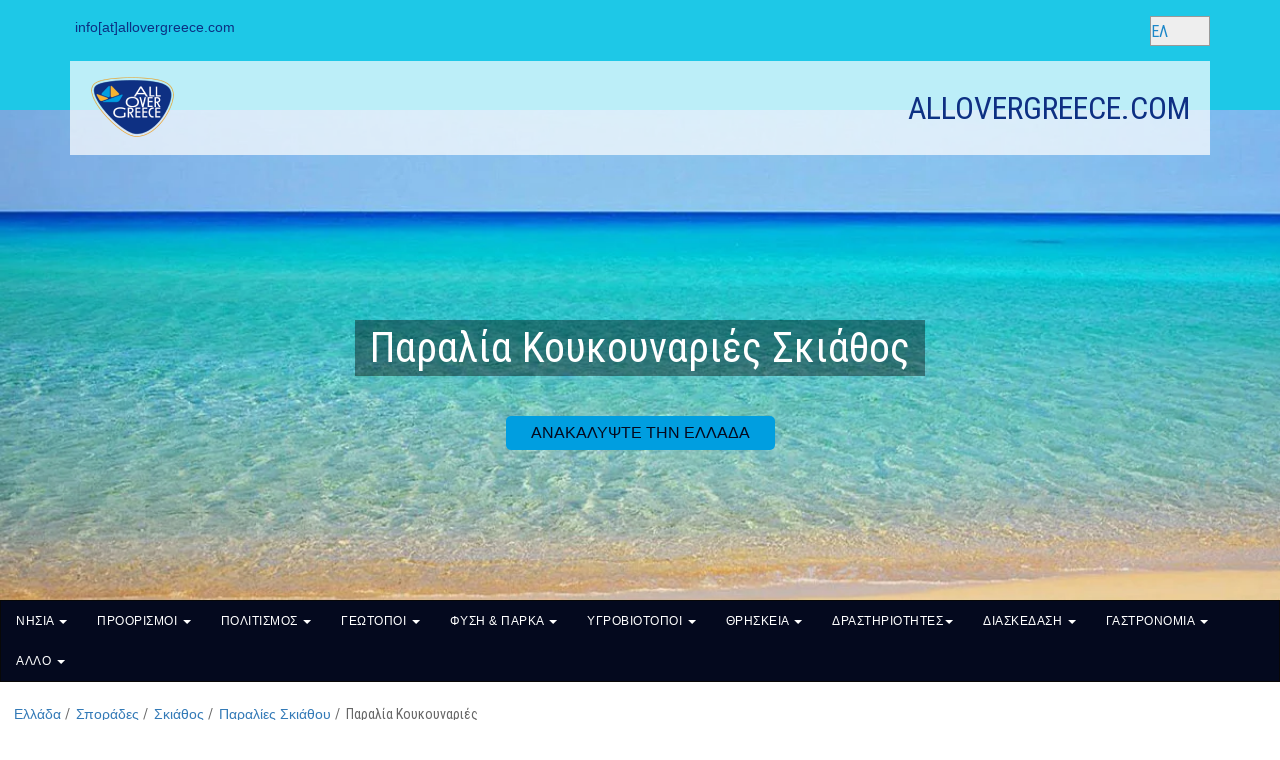

--- FILE ---
content_type: text/html; charset=UTF-8
request_url: https://www.allovergreece.com/Beaches/Descr/51/161/el
body_size: 12326
content:

<!DOCTYPE html>
<html lang="el">
<head>

  <!-- Google Analytics  -->
    <script async src="https://www.googletagmanager.com/gtag/js?id=UA-61136489-1"></script>
  <script>
    window.dataLayer = window.dataLayer || [];
    function gtag(){dataLayer.push(arguments);}
    gtag('js', new Date());

    gtag('config', 'UA-61136489-1');
  </script>  <!-- End Google Analytics  --> 

  <!-- Basic Meta Data -->
  <meta http-equiv="Content-Type" content="text/html; charset=UTF-8">
  <meta name="viewport" content="width=device-width, initial-scale=1">
  <meta http-equiv="X-UA-Compatible" content="IE=edge">  
  <meta name="author" content="ALLOVERGREECE">
  
  <!-- Google / Search Engine Tags -->    
  <title>Παραλία Κουκουναριές | Σκιάθος</title>
  <meta name="description" content="Η παραλία Κουκουναριές στην Σκιάθο είναι μία από τις ομορφότερες και δημοφιλέστερες παραλίες του νησιού. Μάθετε περισσότερα για την υπέροχη αυτή παραλία. ">
  <link rel="canonical" href="https://www.allovergreece.com/Beaches/Descr/51/161/el">   
  <link rel="alternate" hreflang="el" href="https://www.allovergreece.com/Beaches/Descr/51/161/el"> 
  <link rel="alternate" hreflang="en" href="https://www.allovergreece.com/Beaches/Descr/51/161/en">   
  <link rel="alternate" hreflang="x-default" href="https://www.allovergreece.com/Beaches/Descr/51/161/en">   
  
    <!-- Open Graph data -->
  <meta property="og:site_name" content="allovergreece.com">  
  <meta property="og:url" content="https://www.allovergreece.com/Beaches/Descr/51/161/el">
  <meta property="og:title" content="Παραλία Κουκουναριές | Σκιάθος">
  <meta property="og:type" content="website">
  <meta property="og:image" content="https://www.allovergreece.com/uploads/beaches/51/Koukounaries.jpg">
  <meta property="og:description" content="Η παραλία Κουκουναριές στην Σκιάθο είναι μία από τις ομορφότερες και δημοφιλέστερες παραλίες του νησιού. Μάθετε περισσότερα για την υπέροχη αυτή παραλία. "> 
  
  <meta name="twitter:card" content="summary_large_image">
  <meta name="twitter:site" content="@allovergreece">
  <meta name="twitter:title" content="Παραλία Κουκουναριές | Σκιάθος">
  <meta name="twitter:description" content="Η παραλία Κουκουναριές στην Σκιάθο είναι μία από τις ομορφότερες και δημοφιλέστερες παραλίες του νησιού. Μάθετε περισσότερα για την υπέροχη αυτή παραλία. ">
  <meta name="twitter:image" content="https://www.allovergreece.com/uploads/beaches/51/Koukounaries.jpg">    
  
  <!-- Schema -->
  <script type="application/ld+json">
  {
    "@context": "https://schema.org",
    "@type": "TouristAttraction",
    "name": "Παραλία Κουκουναριές | Σκιάθος",
	"description": "Η παραλία Κουκουναριές στην Σκιάθο είναι μία από τις ομορφότερες και δημοφιλέστερες παραλίες του νησιού. Μάθετε περισσότερα για την υπέροχη αυτή παραλία. ",
    "image": "https://www.allovergreece.com/uploads/beaches/51/Koukounaries.jpg",
    "url": "https://www.allovergreece.com/Beaches/Descr/51/161/el",
	"inLanguage": "el",
	"address": {
      "@type": "PostalAddress",
       "addressLocality": "Σκιάθος",
       "addressCountry": "GR"
    },
	"geo": {
      "@type": "GeoCoordinates",
      "latitude": 39.14873,
      "longitude": 23.40193    },
    "mainEntityOfPage": {
      "@type": "WebPage",
      "@id": "https://www.allovergreece.com/Beaches/Descr/51/161/el"
    },	
	"isPartOf": {
      "@type": "WebSite",
      "name": "ALLOVERGREECE",
      "url": "https://www.allovergreece.com"
    },
	"publisher": {
      "@type": "Organization",
      "name": "ALLOVERGREECE",
      "url": "https://www.allovergreece.com",
      "logo": {
        "@type": "ImageObject",
        "url": "https://www.allovergreece.com/images/allovergreece-logo.png"
      }
    }  
  }
  </script>    
  
  <!-- Preconnect --> 
  <link rel="preconnect" href="//kit.fontawesome.com">
  <link rel="dns-prefetch" href="//kit.fontawesome.com">
  <link rel="preconnect" href="//www.googletagmanager.com">
  <link rel="dns-prefetch" href="//www.googletagmanager.com">
  <link rel="dns-prefetch" href="//www.google-analytics.com">
  <link rel="dns-prefetch" href="//www.googletagservices.com">  
  <link rel="preconnect" href="//maps.googleapis.com">
  <link rel="dns-prefetch" href="//maps.googleapis.com">  
  <!-- Favicon -->
  <link rel="apple-touch-icon" sizes="57x57" href="/assets/images/favicon/apple-icon-57x57.png">
  <link rel="apple-touch-icon" sizes="60x60" href="/assets/images/favicon/apple-icon-60x60.png">
  <link rel="apple-touch-icon" sizes="72x72" href="/assets/images/favicon/apple-icon-72x72.png">
  <link rel="apple-touch-icon" sizes="76x76" href="/assets/images/favicon/apple-icon-76x76.png">
  <link rel="apple-touch-icon" sizes="114x114" href="/assets/images/favicon/apple-icon-114x114.png">
  <link rel="apple-touch-icon" sizes="120x120" href="/assets/images/favicon/apple-icon-120x120.png">
  <link rel="apple-touch-icon" sizes="144x144" href="/assets/images/favicon/apple-icon-144x144.png">
  <link rel="apple-touch-icon" sizes="152x152" href="/assets/images/favicon/apple-icon-152x152.png">
  <link rel="apple-touch-icon" sizes="180x180" href="/assets/images/favicon/apple-icon-180x180.png">
  <link rel="icon" type="image/png" sizes="192x192"  href="/assets/images/favicon/android-icon-192x192.png">
  <link rel="icon" type="image/png" sizes="32x32" href="/assets/images/favicon/favicon-32x32.png">
  <link rel="icon" type="image/png" sizes="96x96" href="/assets/images/favicon/favicon-96x96.png">
  <link rel="icon" type="image/png" sizes="16x16" href="/assets/images/favicon/favicon-16x16.png">
  <link rel="manifest" href="/assets/images/favicon/manifest.json">
  <meta name="msapplication-TileColor" content="#ffffff">
  <meta name="msapplication-TileImage" content="/assets/images/favicon/ms-icon-144x144.png">
  <meta name="theme-color" content="#ffffff"> 
    
  <link href="/assets/css/bootstrap.min.css" rel="stylesheet">
  <link href="/assets/css/main.css" rel="stylesheet">
  <link href="/assets/css/extras.css" rel="stylesheet"> 
  <link href="https://www.allovergreece.com/files/assets/css/common.css" rel="stylesheet">   
  <link href="/assets/css/responsive.css" rel="stylesheet">
  <!-- Blog Style -->  
  <link href="https://www.allovergreece.com/files/assets/css/blog.css" rel="stylesheet">   

  <!--[if lt IE 9]>
    <script src="js/html5shiv.js"></script>
    <script src="js/respond.min.js"></script>
  <![endif]-->
  <script src="https://kit.fontawesome.com/754c3753dd.js" crossorigin="anonymous"></script>  
	
  <!-- Mega Menu Style, you kinda really need Bootstrap in order for this to work -->
  <link href="/assets/css/mega-menu.css" rel="stylesheet">
  <!-- Mega Menu w/Responsive, unload this if you don't want it to be responsive (which kinda defeats the purpose) -->
  <link href="/assets/css/mega-menu-responsive.css" rel="stylesheet">
 
</head>
<body> 

  <!-- Header Section  -->	
    <!-- Header Area Start -->
  <header class="peulis-header-area">
    <!-- Header Top Area Start -->
    <div class="header-top-area">
      <div class="container">
        <div class="row">
          <div class="col-lg-6 col-sm-6">
            <div class="header-top-left">
              <p><i class="fa fa-envelope"></i><a href="mailto:info@allovergreece.com">info[at]allovergreece.com</a></p>
            </div>
          </div>
          <div class="col-lg-6 col-sm-6 col-xs-12">
            <div class="header-top-right">
              <div class="header-top-social">
                <form role="search" method="get" class="search-form" action="https://www.allovergreece.com/search-results">
	              <label>
		            <input type="search" class="search-field" placeholder="Εύρεση …" value="" name="q" title="Search for:" aria-label="Search site">
	              </label>
	              <input type="submit" class="search-submit" value="Search">
                </form>
              </div>
              <div class="header-top-auth">
                  <select id="dynamic_select" class="box" onChange="window.document.location.href=this.options[this.selectedIndex].value;" aria-label="Select language">
                    <option value="https://www.allovergreece.com/index.php?lang=el" selected >ΕΛ</option>
                    <option value="https://www.allovergreece.com/index.php?lang=en"  >EN</option>
                  </select>
              </div>
            </div>
          </div>  
		</div>
      </div>
    </div>
    <!-- Header Top Area End -->

    <!-- Main Header Area Start -->
    <div class="main-header-area">
      <div class="container">
        <div class="row">
          <div class="col-lg-12">
            <div class="header_inn">
              <div class="row">
                <div class="col-lg-3">
                  <div class="site-logo">
                    <a href="https://www.allovergreece.com/index.php?lang=el"><img src="https://www.allovergreece.com/assets/images/logo-transparent-85.webp" style='max-width:85px; aspect-ratio: auto 500 / 365' alt="ALLOVERGREECE Logo"></a>
                  </div>
                </div>
                <div class="col-lg-9">
                  <div class="mainmenu">
                    <nav>
                      <ul id="navigation_menu">
                        <li>ALLOVERGREECE.COM</li>
                      </ul>
                    </nav>
                  </div>
                </div>
              </div>
            </div>
          </div>
        </div>
      </div>
    </div>
    <!-- Main Header Area End -->
  </header>
  <!-- Header Area End -->			
  <!-- End Header Section -->		

  <!-- Breadcrumb Area Start -->
  <section class="peulis-breadcrumb-area beach">
    <div class="breadcrumb-top">
      <div class="container">
        <div class="col-lg-12">
          <div class="breadcrumb-box">
            <h1>Παραλία Κουκουναριές Σκιάθος</h1>
            <ul class="breadcrumb-inn">
              <li><a href="https://www.allovergreece.com/index.php?lang=el">ΑΝΑΚΑΛΥΨΤΕ ΤΗΝ ΕΛΛΑΔΑ</a></li>
            </ul>
          </div>
        </div>
      </div>
    </div>
  </section>
  <!-- Breadcrumb Area End -->

    <!-- Begin MegaMenu -->
    <!-- responsive Mega Menu STARTS -->

<div class="container-fluid-menu"><!-- This can be 'container' or 'container-fluid' -->
	
  <div class="navbar mega-wide navbar-inverse">
		
	<div class="navbar-header">
	  <button type="button" aria-label="Menu button" class="navbar-toggle" data-toggle="collapse" data-target=".navbar-collapse">
	    <span class="icon-bar"></span>
	    <span class="icon-bar"></span>
	    <span class="icon-bar"></span>
	  </button>
	  <!--<a class="navbar-brand" href="https://www.allovergreece.com/index.php?lang=el" title="responsive Mega Menu"><img class="img-responsive" src="https://www.allovergreece.com/assets/images/AOG_Logo_Small.webp" alt="ALLOVERGREECE" style="width:22px; height:22px; border:2px solid white; border-radius: 50%; padding: 2px"></a>-->
	</div>
			
	<div class="navbar-collapse collapse" role="navigation">
	  <ul class="nav navbar-nav">
				
		<!-- Column Island Clusters -->				
		<li class="dropdown mega-wide-full transition"><a href="#" class="dropdown-toggle" data-toggle="dropdown" role="button" aria-haspopup="true" aria-expanded="false">ΝΗΣΙΑ <b class="caret"></b></a>
		  <ul class="dropdown-menu">
			
			  			  
			  <li class="col-md-1">
				<ul>
				  <li class="nav-title"><a href="https://www.allovergreece.com/Saronic/4/el">ΑΡΓΟΣΑΡΩΝΙΚΟΣ</a></li>
			      				  
                  <li><a href="https://www.allovergreece.com/Saronic/Aegina/55/el">ΑΙΓΙΝΑ</a></li>
				  				  
                  <li><a href="https://www.allovergreece.com/Saronic/Poros/56/el">ΠΟΡΟΣ</a></li>
				  				  
                  <li><a href="https://www.allovergreece.com/Saronic/Salamina/57/el">ΣΑΛΑΜΙΝΑ</a></li>
				  				  
                  <li><a href="https://www.allovergreece.com/Saronic/Hydra/59/el">ΥΔΡΑ</a></li>
				  				</ul>
			  </li>
			  			  
			  <li class="col-md-1">
				<ul>
				  <li class="nav-title"><a href="https://www.allovergreece.com/North-Aegean/6/el">ΒΟΡΕΙΟ ΑΙΓΑΙΟ</a></li>
			      				  
                  <li><a href="https://www.allovergreece.com/North-Aegean/Thassos/44/el">ΘΑΣΟΣ</a></li>
				  				  
                  <li><a href="https://www.allovergreece.com/North-Aegean/Oinousses/75/el">ΟΙΝΟΥΣΣΕΣ</a></li>
				  				  
                  <li><a href="https://www.allovergreece.com/North-Aegean/Fournoi/99/el">ΦΟΥΡΝΟΙ</a></li>
				  				  
                  <li><a href="https://www.allovergreece.com/North-Aegean/Chios/49/el">ΧΙΟΣ</a></li>
				  				  
                  <li><a href="https://www.allovergreece.com/North-Aegean/Psara/74/el">ΨΑΡΑ</a></li>
				  				</ul>
			  </li>
			  			  
			  <li class="col-md-1">
				<ul>
				  <li class="nav-title"><a href="https://www.allovergreece.com/Dodecanese/7/el">ΔΩΔΕΚΑΝΗΣΑ</a></li>
			      				  
                  <li><a href="https://www.allovergreece.com/Dodecanese/Astypalea/27/el">ΑΣΤΥΠΑΛΑΙΑ</a></li>
				  				  
                  <li><a href="https://www.allovergreece.com/Dodecanese/Kalymnos/28/el">ΚΑΛΥΜΝΟΣ</a></li>
				  				  
                  <li><a href="https://www.allovergreece.com/Dodecanese/Karpathos/29/el">ΚΑΡΠΑΘΟΣ</a></li>
				  				  
                  <li><a href="https://www.allovergreece.com/Dodecanese/Kastelorizo/31/el">ΚΑΣΤΕΛΟΡΙΖΟ</a></li>
				  				  
                  <li><a href="https://www.allovergreece.com/Dodecanese/Kos/32/el">ΚΩΣ</a></li>
				  				  
                  <li><a href="https://www.allovergreece.com/Dodecanese/Leros/35/el">ΛΕΡΟΣ</a></li>
				  				  
                  <li><a href="https://www.allovergreece.com/Dodecanese/Nisyros/36/el">ΝΙΣΥΡΟΣ</a></li>
				  				  
                  <li><a href="https://www.allovergreece.com/Dodecanese/Patmos/37/el">ΠΑΤΜΟΣ</a></li>
				  				  
                  <li><a href="https://www.allovergreece.com/Dodecanese/Rhodes/38/el">ΡΟΔΟΣ</a></li>
				  				  
                  <li><a href="https://www.allovergreece.com/Dodecanese/Symi/39/el">ΣΥΜΗ</a></li>
				  				  
                  <li><a href="https://www.allovergreece.com/Dodecanese/Tilos/40/el">ΤΗΛΟΣ</a></li>
				  				  
                  <li><a href="https://www.allovergreece.com/Dodecanese/Halki/42/el">ΧΑΛΚΗ</a></li>
				  				  
                  <li><a href="https://www.allovergreece.com/Dodecanese/Pserimos/43/el">ΨΕΡΙΜΟΣ</a></li>
				  				</ul>
			  </li>
			  			  
			  <li class="col-md-1">
				<ul>
				  <li class="nav-title"><a href="https://www.allovergreece.com/Ionian-Islands/5/el">ΙΟΝΙΑ ΝΗΣΙΑ</a></li>
			      				  
                  <li><a href="https://www.allovergreece.com/Ionian-Islands/Ithaki/61/el">ΙΘΑΚΗ</a></li>
				  				  
                  <li><a href="https://www.allovergreece.com/Ionian-Islands/Corfu/62/el">ΚΕΡΚΥΡΑ</a></li>
				  				  
                  <li><a href="https://www.allovergreece.com/Ionian-Islands/Lefkada/65/el">ΛΕΥΚΑΔΑ</a></li>
				  				  
                  <li><a href="https://www.allovergreece.com/Ionian-Islands/Meganisi/86/el">ΜΕΓΑΝΗΣΙ</a></li>
				  				  
                  <li><a href="https://www.allovergreece.com/Ionian-Islands/Paxos/66/el">ΠΑΞΟΙ</a></li>
				  				</ul>
			  </li>
			  			  
			  <li class="col-md-1">
				<ul>
				  <li class="nav-title"><a href="https://www.allovergreece.com/Crete/3/el">ΚΡΗΤΗ</a></li>
			      				  
                  <li><a href="https://www.allovergreece.com/Crete/Gavdos/71/el">ΓΑΥΔΟΣ</a></li>
				  				</ul>
			  </li>
			  			  
			  <li class="col-md-1">
				<ul>
				  <li class="nav-title"><a href="https://www.allovergreece.com/Cyclades/2/el">ΚΥΚΛΑΔΕΣ</a></li>
			      				  
                  <li><a href="https://www.allovergreece.com/Cyclades/Amorgos/1/el">ΑΜΟΡΓΟΣ</a></li>
				  				  
                  <li><a href="https://www.allovergreece.com/Cyclades/Anafi/2/el">ΑΝΑΦΗ</a></li>
				  				  
                  <li><a href="https://www.allovergreece.com/Cyclades/Andros/3/el">ΑΝΔΡΟΣ</a></li>
				  				  
                  <li><a href="https://www.allovergreece.com/Cyclades/Antiparos/4/el">ΑΝΤΙΠΑΡΟΣ</a></li>
				  				  
                  <li><a href="https://www.allovergreece.com/Cyclades/Donoussa/6/el">ΔΟΝΟΥΣΑ</a></li>
				  				  
                  <li><a href="https://www.allovergreece.com/Cyclades/Ios/9/el">ΙΟΣ</a></li>
				  				  
                  <li><a href="https://www.allovergreece.com/Cyclades/Kimolos/11/el">ΚΙΜΩΛΟΣ</a></li>
				  				  
                  <li><a href="https://www.allovergreece.com/Cyclades/Kythnos/13/el">ΚΥΘΝΟΣ</a></li>
				  				  
                  <li><a href="https://www.allovergreece.com/Cyclades/Milos/14/el">ΜΗΛΟΣ</a></li>
				  				  
                  <li><a href="https://www.allovergreece.com/Cyclades/Naxos/16/el">ΝΑΞΟΣ</a></li>
				  				  
                  <li><a href="https://www.allovergreece.com/Cyclades/Paros/17/el">ΠΑΡΟΣ</a></li>
				  				  
                  <li><a href="https://www.allovergreece.com/Cyclades/Santorini/18/el">ΣΑΝΤΟΡΙΝΗ</a></li>
				  				  
                  <li><a href="https://www.allovergreece.com/Cyclades/Sikinos/20/el">ΣΙΚΙΝΟΣ</a></li>
				  				  
                  <li><a href="https://www.allovergreece.com/Cyclades/Sifnos/21/el">ΣΙΦΝΟΣ</a></li>
				  				  
                  <li><a href="https://www.allovergreece.com/Cyclades/Syros/22/el">ΣΥΡΟΣ</a></li>
				  				  
                  <li><a href="https://www.allovergreece.com/Cyclades/Tinos/24/el">ΤΗΝΟΣ</a></li>
				  				  
                  <li><a href="https://www.allovergreece.com/Cyclades/Folegandros/25/el">ΦΟΛΕΓΑΝΔΡΟΣ</a></li>
				  				</ul>
			  </li>
			  			  
			  <li class="col-md-1">
				<ul>
				  <li class="nav-title"><a href="https://www.allovergreece.com/Sporades/1/el">ΣΠΟΡΑΔΕΣ</a></li>
			      				  
                  <li><a href="https://www.allovergreece.com/Sporades/Alonissos/50/el">ΑΛΟΝΝΗΣΟΣ</a></li>
				  				  
                  <li><a href="https://www.allovergreece.com/Sporades/Skiathos/51/el">ΣΚΙΑΘΟΣ</a></li>
				  				  
                  <li><a href="https://www.allovergreece.com/Sporades/Skopelos/52/el">ΣΚΟΠΕΛΟΣ</a></li>
				  				  
                  <li><a href="https://www.allovergreece.com/Sporades/Skyros/53/el">ΣΚΥΡΟΣ</a></li>
				  				</ul>
			  </li>
			  										
			  <li class="col-md-2">
				<ul>
				  <li class="nav-title">ΑΛΛΑ ΝΗΣΙΑ</li>
				  				  
                  <li><a href="https://www.allovergreece.com/Other-Isles/Elafonisos/77/el">ΕΛΑΦΟΝΗΣΟΣ</a></li>
				  				  
                  <li><a href="https://www.allovergreece.com/Other-Isles/Palaio-Trikeri/95/el">ΠΑΛΑΙΟ ΤΡΙΚΕΡΙ</a></li>
				  				  
                  <li><a href="https://www.allovergreece.com/Other-Isles/Trizonia/93/el">ΤΡΙΖΟΝΙΑ</a></li>
				  			    </ul>
			  </li>	

			  <li class="col-md-2">
				<ul>
				  <li class="nav-title"><a href="https://www.allovergreece.com/el/unknown-greek-islands">ΑΓΝΩΣΤΑ ΝΗΣΙΑ</a></li>
			    </ul>
			  </li>				  
								
			<!-- /.row for /.mega-wide-full -->
		  </ul>
		</li>
		<!-- End Column Ilsand Clusters -->		
					
		<!-- Column Destinations -->							
		<li class="dropdown mega-wide-full transition"><a href="#" class="dropdown-toggle" data-toggle="dropdown" role="button" aria-haspopup="true" aria-expanded="false">ΠΡΟΟΡΙΣΜΟΙ <b class="caret"></b></a>
		  <ul class="dropdown-menu">
			
			  <li class="col-md-2">
				<ul>
				  <li><a href="https://www.allovergreece.com/el/picturesque-mountain-villages-greece"><img src="https://www.allovergreece.com/assets/images/mountain-villages-menu.webp" alt="Ορεινά Παραδοσιακά Χωριά" loading='lazy' class="thumbnail"></a></li>
				  <li class="nav-title">ΟΡΕΙΝΑ ΠΑΡΑΔΟΣΙΑΚΑ ΧΩΡΙΑ</li>
				</ul>
			  </li>	
			  <li class="col-md-2">
				<ul>
				  <li><a href="https://www.allovergreece.com/Towns-Villages/2/el"><img src="https://www.allovergreece.com/assets/images/towns-menu.webp" alt="Όμορφες Πόλεις της Ελλάδας" loading='lazy' class="thumbnail"></a></li>
				  <li class="nav-title">ΟΜΟΡΦΕΣ ΠΟΛΕΙΣ ΤΗΣ ΕΛΛΑΔΑΣ</li>
				</ul>
			  </li>				  
			  <li class="col-md-2">
				<ul>
				  <li><a href="https://www.allovergreece.com/Picturesque-Villages/3/el"><img src="https://www.allovergreece.com/assets/images/picturesque-settlements-menu.webp" alt="Γραφικά Χωριά" loading='lazy' class="thumbnail"></a></li>
				  <li class="nav-title">ΓΡΑΦΙΚΑ ΧΩΡΙΑ</li>
				</ul>
			  </li>																
			  <li class="col-md-2">
				<ul>
				  <li><a href="https://www.allovergreece.com/el/abandoned-villages-greece"><img src="https://www.allovergreece.com/assets/images/abandoned-settlements-menu.webp" alt="Εγκαταλειμμένα Χωριά" loading='lazy' class="thumbnail"></a></li>
				  <li class="nav-title">ΕΓΚΑΤΑΛΕΙΜΜΕΝΑ ΧΩΡΙΑ</li>
				</ul>
			  </li>							
			  <li class="col-md-2">
				<ul>
				  <li><a href="https://www.allovergreece.com/el/greek-travel-guides"><img src="https://www.allovergreece.com/assets/images/regions-menu.webp" alt="Ταξιδιωτικοί Οδηγοί Ελλάδας" loading='lazy' class="thumbnail"></a></li>
				  <li class="nav-title">ΤΑΞΙΔΙΩΤΙΚΟΙ ΟΔΗΓΟΙ ΕΛΛΑΔΑΣ</li>
				</ul>
			  </li>								
			  <li class="col-md-2">
				<ul>
				  <li></li>
				</ul>
			  </li>				
										
		  </ul>
		</li>
		<!-- End Column Destinations -->
					
		<!-- Column Culture -->							
		<li class="dropdown mega-wide-full transition"><a href="#" class="dropdown-toggle" data-toggle="dropdown" role="button" aria-haspopup="true" aria-expanded="false">ΠΟΛΙΤΙΣΜΟΣ <b class="caret"></b></a>
		  <ul class="dropdown-menu">
			  <li class="col-md-2">
				<ul>
				  <li><a href="https://www.allovergreece.com/el/best-archaeological-sites-greece"><img src="https://www.allovergreece.com/assets/images/archaeological-sites-menu.webp" alt="Archaeological Sites" loading='lazy' class="thumbnail"></a></li>
				  <li class="nav-title">ΑΡΧΑΙΟΛΟΓΙΚΟΙ ΧΩΡΟΙ</li>
				</ul>
			  </li>	
			  <li class="col-md-2">
				<ul>
				  <li><a href="https://www.allovergreece.com/el/best-museums-greece"><img src="https://www.allovergreece.com/assets/images/museums-menu.webp" alt="Καλύτερα Ελληνικά Μουσεία" loading='lazy' class="thumbnail"></a></li>
				  <li class="nav-title">ΚΑΛΥΤΕΡΑ ΕΛΛΗΝΙΚΑ ΜΟΥΣΕΙΑ</li>
				</ul>
			  </li>				  
			  <li class="col-md-2">
				<ul>
				  <li><a href="https://www.allovergreece.com/el/castles-towers-greece"><img src="https://www.allovergreece.com/assets/images/castles-menu.webp" alt="Castles and Towers" loading='lazy' class="thumbnail"></a></li>
				  <li class="nav-title">ΚΑΣΤΡΑ & ΠΥΡΓΟΙ</li>
				</ul>
			  </li>															
			  <li class="col-md-2">
				<ul>
				  <li><a href="https://www.allovergreece.com/el/unesco-sites-in-greece"><img src="https://www.allovergreece.com/assets/images/unesco-menu.webp" alt="Unesco Sites" loading='lazy' class="thumbnail"></a></li>
				  <li class="nav-title">ΕΛΛΗΝΙΚΑ ΜΝΗΜΕΙΑ Unesco</li>
				</ul>
			  </li>								
			  <li class="col-md-2">
				<ul>
				  <li><a href="https://www.allovergreece.com/el/best-cultural-festivals-greece"><img src="https://www.allovergreece.com/assets/images/best-festivals-menu.webp" alt="Φεστιβάλ Ελλάδας" loading='lazy' class="thumbnail"></a></li>
				  <li class="nav-title">ΦΕΣΤΙΒΑΛ ΕΛΛΑΔΑΣ</li>
				</ul>
			  </li>								
			  <li class="col-md-2">
				<ul>
				  <li></li>
				</ul>
			  </li>							
		  </ul>
		</li>
		<!-- End Column Culture -->
								
		<!-- Column Geotopes -->							
		<li class="dropdown mega-wide-full transition"><a href="#" class="dropdown-toggle" data-toggle="dropdown" role="button" aria-haspopup="true" aria-expanded="false">ΓΕΩΤΟΠΟΙ <b class="caret"></b></a>
		  <ul class="dropdown-menu">
					
			  <li class="col-md-2">
				<ul>
				  <li><a href="https://www.allovergreece.com/el/best-caves-greece"><img src="https://www.allovergreece.com/assets/images/caves-menu.webp" alt="Σπήλαια στην Ελλάδα" loading='lazy' class="thumbnail"></a></li>
				  <li class="nav-title">ΣΠΗΛΑΙΑ ΣΤΗΝ ΕΛΛΑΔΑ</li>
				</ul>
			  </li>							
			  <li class="col-md-2">
				<ul>
				  <li><a href="https://www.allovergreece.com/el/greek-volcanoes"><img src="https://www.allovergreece.com/assets/images/volcanoes-menu.webp" alt="Ηφαίστεια στην Ελλάδα" loading='lazy' class="thumbnail"></a></li>
				  <li class="nav-title">ΗΦΑΙΣΤΕΙΑ ΣΤΗΝ ΕΛΛΑΔΑ</li>
				</ul>
			  </li>								
			  <li class="col-md-2">
				<ul>
				  <li><a href="https://www.allovergreece.com/el/gorges-greece"><img src="https://www.allovergreece.com/assets/images/canyons-menu.webp" alt="Φαράγγια στην Ελλάδα" loading='lazy' class="thumbnail"></a></li>
				  <li class="nav-title">ΦΑΡΑΓΓΙΑ ΣΤΗΝ ΕΛΛΑΔΑ</li>
				</ul>
			  </li>								
			  <li class="col-md-2">
				<ul>
				  <li><a href="https://www.allovergreece.com/el/geoparks-greece"><img src="https://www.allovergreece.com/assets/images/geoparks-menu.webp" alt="Γεωπάρκα στην Ελλάδα" loading='lazy' class="thumbnail"></a></li>
				  <li class="nav-title">ΓΕΩΠΑΡΚΑ ΣΤΗΝ ΕΛΛΑΔΑ</li>
				</ul>
			  </li>								
			  <li class="col-md-2">
				<ul>
				  <li></li>
				</ul>
			  </li>			
			  <li class="col-md-2">
				<ul>
				  <li></li>
				</ul>
			  </li>
									
		  </ul>
		</li>
		<!-- End Column Geotopes -->
								
		<!-- Column Parks -->							
		<li class="dropdown mega-wide-full transition"><a href="#" class="dropdown-toggle" data-toggle="dropdown" role="button" aria-haspopup="true" aria-expanded="false">ΦΥΣΗ & ΠΑΡΚΑ <b class="caret"></b></a>
		  <ul class="dropdown-menu">
					
			  <li class="col-md-2">
				<ul>
				  <li><a href="https://www.allovergreece.com/el/national-parks-and-forests-greece"><img src="https://www.allovergreece.com/assets/images/national-parks-menu.webp" alt="National Parks" loading='lazy' class="thumbnail"></a></li>
				  <li class="nav-title">ΕΘΝΙΚoΙ ΔΡΥΜΟΙ ΕΛΛΑΔΑΣ</li>
				</ul>
			  </li>				
			  <li class="col-md-2">
				<ul>
				  <li><a href="https://www.allovergreece.com/el/national-parks-greece"><img src="https://www.allovergreece.com/assets/images/marine-parks-menu.webp" alt="Marine Parks" loading='lazy' class="thumbnail"></a></li>
				  <li class="nav-title">ΕΘΝΙΚΑ ΠΑΡΚΑ ΕΛΛΑΔΑΣ</li>
				</ul>
			  </li>			
			  <li class="col-md-2">
				<ul>
				  <li><a href="https://www.allovergreece.com/el/natural-monuments-greece"><img src="https://www.allovergreece.com/assets/images/natural-monuments-menu.webp" alt="Natural Monuments" loading='lazy' class="thumbnail"></a></li>
				  <li class="nav-title">ΦΥΣΙΚΑ ΜΝΗΜΕΙΑ</li>
				</ul>
			  </li>	
			  <li class="col-md-2">
				<ul>
				  <li><a href="https://www.allovergreece.com/el/greek-parks"><img src="https://www.allovergreece.com/assets/images/park-menu.webp" alt="Πάρκα" loading='lazy' class="thumbnail"></a></li>
				  <li class="nav-title">ΠΑΡΚΑ</li>
				</ul>
			  </li>	
			  <li class="col-md-2">
				<ul>
				  <li></li>
				</ul>
			  </li>					
			  <li class="col-md-2">
				<ul>
				  <li></li>
				</ul>
			  </li>
									
		  </ul>
		</li>
		<!-- End Column Parks -->
								
		<!-- Column Wetlands -->							
		<li class="dropdown mega-wide-full transition"><a href="#" class="dropdown-toggle" data-toggle="dropdown" role="button" aria-haspopup="true" aria-expanded="false">ΥΓΡΟΒΙΟΤΟΠΟΙ <b class="caret"></b></a>
		  <ul class="dropdown-menu">
					
			  <li class="col-md-2">
				<ul>
				  <li><a href="https://www.allovergreece.com/Wetlands/Lakes/1/el"><img src="https://www.allovergreece.com/assets/images/lakes-menu.webp" alt="Λίμνες της Ελλάδας" loading='lazy' class="thumbnail"></a></li>
				  <li class="nav-title">ΛΙΜΝΕΣ ΤΗΣ ΕΛΛΑΔΑΣ</li>
				</ul>
			  </li>		
			  <li class="col-md-2">
				<ul>
				  <li><a href="https://www.allovergreece.com/Wetlands/Lakes/2/el"><img src="https://www.allovergreece.com/assets/images/lagoons-menu.webp" alt="Λιμνοθάλασσες" loading='lazy' class="thumbnail"></a></li>
				  <li class="nav-title">ΛΙΜΝΟΘΑΛΑΣΣΕΣ</li>
				</ul>
			  </li>
			  <li class="col-md-2">
				<ul>
				  <li><a href="https://www.allovergreece.com/Wetlands/Lakes/7/el"><img src="https://www.allovergreece.com/assets/images/saltpans-menu.webp" alt="Αλυκές" loading='lazy' class="thumbnail"></a></li>
				  <li class="nav-title">ΑΛΥΚΕΣ</li>
				</ul>
			  </li>						
			  <li class="col-md-2">
				<ul>
				  <li><a href="https://www.allovergreece.com/el/waterfalls-greece"><img src="https://www.allovergreece.com/assets/images/waterfalls-menu.webp" alt="Καταρράκτες Ελλάδας" loading='lazy' class="thumbnail"></a></li>
				  <li class="nav-title">ΚΑΤΑΡΡΑΚΤΕΣ ΕΛΛΑΔΑΣ</li>
				</ul>
			  </li>							
			  <li class="col-md-2">
				<ul>
				  <li><a href="https://www.allovergreece.com/el/natural-springs-greece"><img src="https://www.allovergreece.com/assets/images/springs-menu.webp" alt="Πηγές" loading='lazy' class="thumbnail"></a></li>
				  <li class="nav-title">ΠΗΓΕΣ</li>
				</ul>
			  </li>							
			  <li class="col-md-2">
				<ul>
				  <li></li>
				</ul>
			  </li>
									
		  </ul>
		</li>
		<!-- End Column Wetlands -->
								
		<!-- Column Religion -->							
		<li class="dropdown mega-wide-full transition"><a href="#" class="dropdown-toggle" data-toggle="dropdown" role="button" aria-haspopup="true" aria-expanded="false">ΘΡΗΣΚΕΙΑ <b class="caret"></b></a>
		  <ul class="dropdown-menu">
					
			  <li class="col-md-2">
				<ul>
				  <li><a href="https://www.allovergreece.com/el/best-pilgrimage-sites-greece"><img src="https://www.allovergreece.com/assets/images/religious-destinations-menu.webp" alt="Religious Destinations" loading='lazy' class="thumbnail"></a></li>
				  <li class="nav-title">ΘΡΗΣΚΕΥΤΙΚΟΙ ΠΡΟΟΡΙΣΜΟΙ</li>
				</ul>
			  </li>								
			  <li class="col-md-2">
				<ul>
				  <li><a href="https://www.allovergreece.com/el/meteora-monasteries"><img src="https://www.allovergreece.com/assets/images/meteora-menu.webp" alt="Meteora" loading='lazy' class="thumbnail"></a></li>
				  <li class="nav-title">ΜΕΤΕΩΡΑ</li>
				</ul>
			  </li>								
			  <li class="col-md-2">
				<ul>
				  <li><a href="https://www.allovergreece.com/Agio-Oros/el"><img src="https://www.allovergreece.com/assets/images/mount-athos-menu.webp" alt="Mount Athos" loading='lazy' class="thumbnail"></a></li>
				  <li class="nav-title">ΜΟΝΕΣ ΑΓΙΟΥ ΟΡΟΥΣ</li>
				</ul>
			  </li>								
			  <li class="col-md-2">
				<ul>
				  <li><a href="https://www.allovergreece.com/el/unique-churches-monasteries-greece"><img src="https://www.allovergreece.com/assets/images/impressive-churches-menu.webp" alt="Impressive Churches" loading='lazy' class="thumbnail"></a></li>
				  <li class="nav-title">ΕΝΤΥΠΩΣΙΑΚΕΣ ΕΚΚΛΗΣΙΕΣ</li>
				</ul>
			  </li>	
			  <li class="col-md-2">
				<ul>
				  <li><a href="https://www.allovergreece.com/el/best-wedding-churches-greece"><img src="https://www.allovergreece.com/assets/images/wedding-menu.webp" alt="Wedding" loading='lazy' class="thumbnail"></a></li>
				  <li class="nav-title">ΕΚΚΛΗΣΑΚΙΑ ΓΙΑ ΓΑΜΟ</li>
				</ul>
			  </li>							
			  <li class="col-md-2">
				<ul>
				  <li></li>
				</ul>
			  </li>
												
		  </ul>
		</li>
		<!-- End Column Religion -->
								
		<!-- Column Entertainment -->							
		<li class="dropdown mega-wide-full transition"><a href="#" class="dropdown-toggle" data-toggle="dropdown" role="button" aria-haspopup="true" aria-expanded="false">ΔΡΑΣΤΗΡΙΟΤΗΤΕΣ<b class="caret"></b></a>
		  <ul class="dropdown-menu">
					
			  <li class="col-md-2">
				<ul>
				  <li><a href="https://www.allovergreece.com/el/top-sports-events-greece"><img src="https://www.allovergreece.com/assets/images/sport-event-menu.webp" alt="Αθλητικές Διοργανώσεις" loading='lazy' class="thumbnail"></a></li>
				  <li class="nav-title">ΑΘΛΗΤΙΚΕΣ ΔΙΟΡΓΑΝΩΣΕΙΣ</li>
				</ul>
			  </li>			  
			  <li class="col-md-2">
				<ul>
				  <li><a href="https://www.allovergreece.com/el/golf-courses-greece"><img src="https://www.allovergreece.com/assets/images/golf-menu.webp" alt="Γήπεδα Γκολφ στην Ελλάδα" loading='lazy' class="thumbnail"></a></li>
				  <li class="nav-title">ΓΗΠΕΔΑ ΓΚΟΛΦ ΣΤΗΝ ΕΛΛΑΔΑ</li>
				</ul>
			  </li>			  
			  <li class="col-md-2">
				<ul>
				  <li><a href="https://www.allovergreece.com/el/best-kitesurf-spots-greece"><img src="https://www.allovergreece.com/assets/images/kitesurf-menu.webp" alt="Παραλίες για Kitesurf στην Ελλάδα" loading='lazy' class="thumbnail"></a></li>
				  <li class="nav-title">Kitesurf στην Ελλάδα</li>
				</ul>
			  </li>	
			  <li class="col-md-2">
				<ul>
				  <li><a href="https://www.allovergreece.com/el/rafting-greece"><img src="https://www.allovergreece.com/assets/images/rafting-menu.webp" alt="Rafting - Κορυφαίοι Προορισμοί" loading='lazy' class="thumbnail"></a></li>
				  <li class="nav-title">Rafting - ΚΟΡΥΦΑΙΟΙ ΠΡΟΟΡΙΣΜΟΙ</li>
				</ul>
			  </li>				  
			  <li class="col-md-2">
				<ul>
				  <li><a href="https://www.allovergreece.com/el/best-hiking-trails-greece"><img src="https://www.allovergreece.com/assets/images/trekking-menu.webp" alt="Best Καλύτερα Μονοπάτια Πεζοπορίας" loading='lazy' class="thumbnail"></a></li>
				  <li class="nav-title">ΚΑΛΥΤΕΡΑ ΜΟΝΟΠΑΤΙΑ ΠΕΖΟΠΟΡΙΑΣ</li>
				</ul>
			  </li>				
			  <li class="col-md-2">
				<ul>
				  <li><a href="https://www.allovergreece.com/el/ski-resorts-greece"><img src="https://www.allovergreece.com/assets/images/ski-resorts.webp" alt="Χιονοδρομικά Κέντρα Ελλάδας" loading='lazy' class="thumbnail"></a></li>
				  <li class="nav-title">ΧΙΟΝΟΔΡΟΜΙΚΑ ΚΕΝΤΡΑ ΕΛΛΑΔΑΣ</li>
				</ul>
			  </li>					
									
		  </ul>
		</li>
		<!-- End Column Entertainment -->								
								
		<!-- Column Entertainment -->							
		<li class="dropdown mega-wide-full transition"><a href="#" class="dropdown-toggle" data-toggle="dropdown" role="button" aria-haspopup="true" aria-expanded="false">ΔΙΑΣΚΕΔΑΣΗ <b class="caret"></b></a>
		  <ul class="dropdown-menu">
					
			  <li class="col-md-2">
				<ul>
				  <li><a href="https://www.allovergreece.com/el/zoos-aquariums-greece"><img src="https://www.allovergreece.com/assets/images/zoos-menu.webp" alt="Zoos and Aquariums" loading="lazy" class="thumbnail"></a></li>
				  <li class="nav-title">ΖΩΟΛΟΓΙΚΟΙ ΚΗΠΟΙ & ΕΝΥΔΡΕΙΑ</li>
				</ul>
			  </li>				
			  <li class="col-md-2">
				<ul>
				  <li><a href="https://www.allovergreece.com/el/historic-trains-greece"><img src="https://www.allovergreece.com/assets/images/thematical-trains-menu.webp" alt="Διαδρομές με Τρένο" loading="lazy" class="thumbnail"></a></li>
				  <li class="nav-title">ΔΙΑΔΡΟΜΕΣ ΜΕ ΤΡΕΝΟ</li>
				</ul>
			  </li>	
			  <li class="col-md-2">
				<ul>
				  <li><a href="https://www.allovergreece.com/el/theme-parks-greece"><img src="https://www.allovergreece.com/assets/images/thematical-park-menu.webp" alt="Θεματικά Πάρκα" loading="lazy" class="thumbnail"></a></li>
				  <li class="nav-title">ΘΕΜΑΤΙΚΑ ΠΑΡΚΑ</li>
				</ul>
			  </li>			  
			  <li class="col-md-2">
				<ul>
				  <li><a href="https://www.allovergreece.com/el/greek-casinos"><img src="https://www.allovergreece.com/assets/images/casino-menu.webp" alt="Casinos in Greece" loading="lazy" class="thumbnail"></a></li>
				  <li class="nav-title">ΚΑΖΙΝΟ ΣΤΗΝ ΕΛΛΑΔΑ</li>
				</ul>
			  </li>								
			  <li class="col-md-2">
				<ul>
				  <li></li>
				</ul>
			  </li>					
			  <li class="col-md-2">
				<ul>
				  <li></li>
				</ul>
			  </li>
									
		  </ul>
		</li>
		<!-- End Column Entertainment -->
					
		
		<!-- Column Food & Beverage -->							
		<li class="dropdown mega-wide-full transition"><a href="#" class="dropdown-toggle" data-toggle="dropdown" role="button" aria-haspopup="true" aria-expanded="false">ΓΑΣΤΡΟΝΟΜΙΑ <b class="caret"></b></a>
		  <ul class="dropdown-menu">
					
			  <li class="col-md-2">
				<ul>
				  <li><a href="https://www.allovergreece.com/el/greek-products"><img src="https://www.allovergreece.com/assets/images/food-beverage-menu.webp" alt="National Products" loading="lazy" class="thumbnail"></a></li>
				  <li class="nav-title">ΕΘΝΙΚΑ ΠΡΟΙΟΝΤΑ</li>
				</ul>
			  </li>				
			  <li class="col-md-2">
				<ul>
				  <li><a href="https://www.allovergreece.com/el/gastronomy/best-food-festivals"><img src="https://www.allovergreece.com/assets/images/best-food-festivals-menu.webp" alt="Φεστιβάλ Γαστρονομίας" loading="lazy" class="thumbnail"></a></li>
				  <li class="nav-title">ΦΕΣΤΙΒΑΛ ΓΑΣΤΡΟΝΟΜΙΑΣ</li>
				</ul>
			  </li>			
			  <li class="col-md-2">
				<ul>
				  <li></li>
				</ul>
			  </li>				
			  <li class="col-md-2">
				<ul>
				  <li></li>
				</ul>
			  </li>				
			  <li class="col-md-2">
				<ul>
				  <li></li>
				</ul>
			  </li>					
			  <li class="col-md-2">
				<ul>
				  <li></li>
				</ul>
			  </li>			
									
		  </ul>
		</li>
		<!-- End Column Folklore -->	

		<!-- Column More -->							
		<li class="dropdown mega-wide-full transition"><a href="#" class="dropdown-toggle" data-toggle="dropdown" role="button" aria-haspopup="true" aria-expanded="false">ΑΛΛΟ <b class="caret"></b></a>
		  <ul class="dropdown-menu">
							
			  <li class="col-md-2">
				<ul>
				  <li><a href="https://www.allovergreece.com/el/beautiful-stone-bridges-greece"><img src="https://www.allovergreece.com/assets/images/stone-bridge-menu.webp" alt="Πέτρινα Γεφύρια της Ελλάδας" loading="lazy" class="thumbnail"></a></li>
				  <li class="nav-title">ΠΕΤΡΙΝΑ ΓΕΦΥΡΙΑ ΤΗΣ ΕΛΛΑΔΑΣ</li>
				</ul>
			  </li>			
			  <li class="col-md-2">
				<ul>
				  <li><a href="https://www.allovergreece.com/el/lighthouses-greece"><img src="https://www.allovergreece.com/assets/images/lighthouse-menu.webp" alt="Φάροι της Ελλάδας" loading="lazy" class="thumbnail"></a></li>
				  <li class="nav-title">ΦΑΡΟΙ ΤΗΣ ΕΛΛΑΔΑΣ</li>
				</ul>
			  </li>
			  <li class="col-md-2">
				<ul>
				  <li><a href="https://www.allovergreece.com/el/wrecks-greece"><img src="https://www.allovergreece.com/assets/images/wreck-menu.webp" alt="Ναυάγια στην Ελλάδα" loading="lazy" class="thumbnail"></a></li>
				  <li class="nav-title">ΝΑΥΑΓΙΑ ΣΤΗΝ ΕΛΛΑΔΑ</li>
				</ul>
			  </li>	  
			  <li class="col-md-2">
				<ul>
				  <li><a href="https://www.allovergreece.com/el/windmills-greece"><img src="https://www.allovergreece.com/assets/images/mills-menu.webp" alt="Ανεμόμυλοι στην Ελλάδα" loading="lazy" class="thumbnail"></a></li>
				  <li class="nav-title">ΑΝΕΜΟΜΥΛΟΙ ΣΤΗΝ ΕΛΛΑΔΑ</li>
				</ul>
			  </li>	
			  <li class="col-md-2">
				<ul>
				  <li><a href="https://www.allovergreece.com/el/hot-springs-greece"><img src="https://www.allovergreece.com/assets/images/thermal-springs-menu.webp" alt="Ιαματικά Λουτρά" loading="lazy" class="thumbnail"></a></li>
				  <li class="nav-title">ΙΑΜΑΤΙΚΕΣ ΠΗΓΕΣ</li>
				</ul>
			  </li>	
			  <li class="col-md-2">
				<ul>
				  <li><a href="https://www.allovergreece.com/el/best-greek-customs"><img src="https://www.allovergreece.com/assets/images/customs-menu.webp" alt="Γνωστά Ελληνικά Έθιμα" loading="lazy" class="thumbnail"></a></li>
				  <li class="nav-title">ΓΝΩΣΤΑ ΕΛΛΗΝΙΚΑ ΕΘΙΜΑ</li>
				</ul>
			  </li>				  			  	  		
									
		  </ul>
		</li>
		<!-- End Column More -->		
					
	  </ul><!-- Mega Wide Examples Ends -->

	</div><!--/.nav-collapse -->					
  </div><!-- /.navbar .navbar-inverse -->
</div>
<!-- responsive Mega Menu ENDS -->
	
    <!-- End MegaMenu -->	

	<!-- Navigation Bar -->
    <ul class="navi">
      <li><a href="https://www.allovergreece.com/index.php?lang=el">Ελλάδα</a></li>
      	  
            <li><a href="https://www.allovergreece.com/Sporades/1/el">Σποράδες</a></li>
      	
      	  
      <li><a href="https://www.allovergreece.com/Sporades/Skiathos/51/el">Σκιάθος</a></li>	  
      <li><a href="https://www.allovergreece.com/Beaches/51/el"><span>Παραλίες Σκιάθου</span></a></li>
	        <li><span>Παραλία Κουκουναριές</span></li>	  
    </ul>
	<!-- End Navigation Bar -->
	
	<!-- Section Blog --> 
    <section class="post-content-area single-post-area">
      <div class="container">
        <div class="row">
          <div class="col-lg-8 posts-list">
            <div class="single-post row">
              <div class="col-lg-12">
                <div class="feature-img">
				  <img src='https://www.allovergreece.com/uploads/beaches/51/Koukounaries.jpg' alt='Παραλία Κουκουναριές' style='aspect-ratio: auto 1024 / 768'>				  					  
                </div>
              </div>
			  
              <!-- Cahnge Language Section  -->	
              
              <div class="col-lg-12 col-md-12 posts-title">
			    <p style="margin:10px 0px">
                Translate <a href='https://www.allovergreece.com/Beaches/Descr/51/161/en'><img src='https://www.allovergreece.com/images/flags/wgb.gif' width='20' height='12' alt='English Version'></a>				</p>
			  </div>				
              <!-- End Change Language Section -->				  
			  
              <div class="col-lg-12 col-md-12 posts-title">
                <h2 class="mt-20 mb-20">Παραλία Κουκουναριές</h2>
			    				
                <p class="excert"><p style="text-align: justify;">
	Η παραλία Κουκουναριές γνωστή και ως Χρυσή άμμος χάρη στη χρυσαφένια λεπτή άμμο που λάμπει κάτω από τον ήλιο, βρίσκεται στο νοτιοδυτικό τμήμα της Σκιάθου. Μαζί με τη παραλία Λαλάρια, είναι από τις ομορφότερες παραλίες του νησιού και φωτογραφίες τους κοσμούν πολλούς ταξιδιωτικούς οδηγούς. Η παραλία οφείλει το όνομά της στο πευκοδάσος που υπάρχει στο πίσω μέρος της παραλία και που τη χωρίζει από τον σημαντικό υδροβιότοπο της λιμνοθάλασσας της Στροφυλίας. Το πυκνό δάσος, ο προστατευμένος βιότοπος, τα κρυστάλλινα νερά και το μαγευτικό ηλιοβασίλεμα που μπορεί κανείς να απολαύσει από την ακτή, δημιουργούν ένα τοπίο απαράμιλλης φυσικής ομορφιάς που σπάνια αφήνει κάποιον ασυγκίνητο.</p>
<p style="text-align: justify;">
	Η παραλία διαθέτει όλες εκείνες τις υποδομές που αναζητά κάποιος για μία χαλαρωτική ημέρα στη παραλία. Στις Κουκοναριές υπάρχουν πολλά ξενοδοχεία, δωμάτια προς ενοικίαση, χώρος κατασκήνωσης (camping), και πολλά καταστήματα εστίασης, όπως καφετέριες, ουζερί, εστιατόρια και ταβέρνες. Αν λοιπόν θέλετε να είστε κοντά στη φύση και μακριά από τη φασαρία της πόλης, οι Κουκουναριές είναι το ιδανικό μέρος για τις διακοπές σας. Στη παραλία λειτουργεί επίσης κέντρο θαλασσίων σπορ και ενοικίασης σκαφών. Η παραλία εξυπηρετείται με λεωφορεία της τοπικής συγκοινωνίας καθ&rsquo; όλη τη διάρκεια της ημέρας. Τα δρομολόγια είναι συχνά εξυπηρετώντας τις μετακινήσεις από και προς την πόλη της Σκιάθου. Μη παραλείψετε κατά την επίσκεψή σας στη μαγευτική αυτή παραλία, να επισκεφθείτε το μοναδικό υδροβιότοπο στο πίσω μέρος και να βγάλετε μερικές φανταστικές φωτογραφίες. Η παραλία απέχει 13 χιλιόμετρα από τη πόλη της Σκιάθου και σίγουρα είναι μία από τις παραλίες που θα πρέπει να επισκεφθείτε κατά τη παραμονή σας στο όμορφο νησί της Σκιάθου.</p>
</p>
								<hr class="hr-1">
				<p>Λιμεναρχείο Σκιάθου: (24270) 22017</p>
				<hr class="hr-1">
				
                <!-- Social Media Sharing Buttons -->
                <div class="btn__container">
                  <a href="https://www.facebook.com/sharer/sharer.php?u=https://www.allovergreece.com/Beaches/Descr/51/161/el" class="btn-f" target="new">
                    <i class="fab fa-facebook"></i>
                    <span>Facebook</span>
                  </a>
  
                  <a href="https://twitter.com/share?url=https://www.allovergreece.com/Beaches/Descr/51/161/el" class="btn-t" target="new">
                    <i class="fab fa-twitter"></i>
                    <span>Twitter</span>
                  </a>		  
                </div>
				<!-- End Social Media Sharing Buttons -->
				
              </div>

              			  
              <div class="col-lg-12">
                <div class="quotes">
                  <p class="clean-beach-campaign"><img src="/files/images/glaros-skoupidia-thalassa-kai-aktes.webp" alt="Social Campaign" style="aspect-ratio: auto 512 / 150"></p>
                </div>
              </div>			  
			  
            </div>
          </div>

          <!-- Right Bar -->
          <div class="col-lg-4 sidebar-widgets">
            <div class="widget-wrap">

              <div class="single-sidebar-widget popular-post-widget">
                <p class="popular-title">Γενικές Πληροφορίες</p>
                <div class="popular-post-list">
                  <div class="single-post-list d-flex flex-row align-items-center">
                    <div class="details">
                      <p class="header-content">Περιφέρεια</p>
                      <p>Θεσσαλία</p>
                    </div>
                  </div>
                  <div class="single-post-list d-flex flex-row align-items-center">
                    <div class="details">
                      <p class="header-content">Νομός</p>
                      <p>Μαγνησίας</p>
                    </div>
                  </div>	
                  				  
                  <div class="single-post-list d-flex flex-row align-items-center">
                    <div class="details">
                      <p class="header-content">Τοποθεσία</p>
                      <p>Σκιάθος</p>
                    </div>
                  </div>	
                  				  
                </div>
              </div>

              <div class="single-sidebar-widget popular-post-widget">
                <p class="popular-title">Γενικές Πληροφορίες</p>
                <div class="popular-post-list">
                  <div class="single-post-list d-flex flex-row align-items-center">
                    <div class="details">
                      <p class="header-content">Τύπος Παραλίας</p>
                      <p>Αμμώδης</p>
                    </div>
                  </div>
                  <div class="single-post-list d-flex flex-row align-items-center">
                    <div class="details">
                      <p class="header-content">Πρόσβαση</p>
                      <p>Πολύ Εύκολη</p>
                    </div>
                  </div>
                </div>
              </div>
			  
              <div class="single-sidebar-widget post-category-widget">
                <p class="category-title">Χαρακτηριστικά</p>
                  <ul class="cat-list">
                    <li>
                      <p class="d-flex justify-content-between">
                      <span>Οργανωμένη</span>
                      <span><b>ΝΑΙ</b></span>
                      </p>
                    </li>
                    <li>
                      <p class="d-flex justify-content-between">
                      <span>Μπλε Σημαία</span>
                      <span><b>ΝΑΙ</b></span>
                      </p>
                    </li>
                    <li>
                      <p class="d-flex justify-content-between">
                      <span>Θαλάσσια Σπορ</span>
                      <span><b>ΝΑΙ</b></span>
                      </p>
                    </li>
                    <li>
                      <p class="d-flex justify-content-between">
                      <span>Ράμπα ΑμΕΑ</span>
                      <span><b>ΝΑΙ</b></span>
                      </p>
                    </li>
					
                    <li>
                      <p class="d-flex justify-content-between">
                      <span>Παραλία Γυμνιστών</span>
                      <span>ΟΧΙ</span>
                      </p>
                    </li>
                    <li>
                      <p class="d-flex justify-content-between">
                      <span>Ιδανική για Παιδιά</span>
                      <span><b>ΝΑΙ</b></span>
                      </p>
                    </li>
                    <li>
                      <p class="d-flex justify-content-between">
                      <span>Σκίαση</span>
                      <span><b>ΝΑΙ</b></span>
                      </p>
                    </li>
                    <li>
                      <p class="d-flex justify-content-between">
                      <span>Απομονωμένη</span>
                      <span>ΟΧΙ</span>
                      </p>
                    </li>
                    <li>
                      <p class="d-flex justify-content-between">
                      <span>Ελεύθερο Κάμπινγκ</span>
                      <span>ΟΧΙ</span>
                      </p>
                    </li>					
                  </ul>
              </div>
			  
			  			  
			  
              <div class="single-sidebar-widget post-category-widget">
                <p class="category-title">Παροχές</p>
                  <ul class="cat-list">
                    <li>
                      <p class="d-flex justify-content-between">
                      <span>Ντους</span>
                      <span><i class='fas fa-check-square' style='color:green'></i></span>
                      </p>
                    </li>
                    <li>
                      <p class="d-flex justify-content-between">
                      <span>Αποδυτήρια</span>
                      <span><i class='fas fa-check-square' style='color:green'></i></span>
                      </p>
                    </li>
                    <li>
                      <p class="d-flex justify-content-between">
                      <span>Τουαλέτα</span>
                      <span><i class='fas fa-check-square' style='color:green'></i></span>
                      </p>
                    </li>						
                  </ul>
              </div>		

              <!-- Display Video -->
                            <!-- End Display Video -->			  		  
			  
              <!-- Display Links -->			  
              <div class="single-sidebar-widget newsletter-widget">
                <p class="newsletter-title">Σύνδεσμοι</p>
                <p><i class="fas fa-umbrella-beach"></i> <a href="https://www.allovergreece.com/Best-Beaches/el">Καλύτερες Ελληνικές Παραλίες</a></p>
                <p><i class='fas fa-swimmer'></i> <a href="https://www.allovergreece.com/Nudist-Beaches/el">Παραλίες Γυμνιστών</a></p>
                <p><i class='fas fa-solid fa-wheelchair'></i> <a href="https://www.allovergreece.com/Wheelchair-Accessible-Beaches/el">Παραλίες με ράμπες ΑμΕΑ</a></p>
                <p><i class='fas fa-user-shield'></i> <a href="https://www.allovergreece.com/Port-Authorities/el">Λιμενικές Αρχές</a></p>				
              </div>
              <!-- End Display Links -->			  
			  
            </div>
          </div>
          <!-- End Right Bar -->
		  
          <!-- Section Map -->
          		  
	      <div class="container">
            <div class="col-lg-12">
              <div class="hrdivider">
		        <div class="separator">Παραλία Κουκουναριές Χάρτης</div> 
                <div class="google-map wow fadeIn" data-wow-duration="1000ms" data-wow-delay="400ms"> 	  
                  <iframe class="map" title="Map" loading="lazy" allowfullscreen src="https://www.google.com/maps/embed/v1/view?zoom=16&center=39.14873,23.40193&key=AIzaSyAH54NAR6Y557R114ng5gEW7_NexwuDApM"></iframe>
		          <p class="d-flex justify-content-between">
		            <span>GPS Συντεταγμένες</span>
	    	        <span><a href="geo:39.14873,23.40193">39.14873, 23.40193</a></span>
		          </p>
                </div>
	          </div>
	        </div>	
	      </div><br>
		  		  
          <!-- End Section Map -->		  
		  
        </div>
      </div>
    </section>
	<!-- End Section Blog --> 	

    <!-- Footer Section  -->	
     	<!-- Section Social Media  -->
    <div id="footer" style="background-color:blue">
      <div class="footer-top wow fadeInUp" data-wow-duration="1000ms" data-wow-delay="300ms">
        <div class="container text-center">
          <div class="footer-logo">
            <a href="https://www.allovergreece.com" aria-label="Home Page"><img class="img-responsive" src="https://www.allovergreece.com/assets/images/AOG_Logo_Small.webp" width="60" height="60" alt="Logo" loading="lazy"></a>
          </div>
          <div class="social-icons">
            <ul>
              <li><a class="facebook" href="https://www.facebook.com/allovergreeceCOM" aria-label="Facebook (Νέο Παράθυρο)" target="_blank"><i class="fa-brands fa-square-facebook"></i></a></li>
              <li><a class="instagram" href="https://www.instagram.com/allovergreece" aria-label="Instagram (Νέο Παράθυρο)" target="_blank"><i class="fa-brands fa-square-instagram"></i></a></li>
              <li><a class="youtube" href="https://www.youtube.com/@allovergreece" aria-label="Youtube (Νέο Παράθυρο)" target="_blank"><i class="fa-brands fa-square-youtube"></i></a></li>			
            </ul>
          </div>
        </div>
      </div>
    </div>  
 	<!-- End Section Social Media  -->	
  

 	<!-- Section Footer  -->
    	
    <footer class="footer-area section-gap">
      <div class="container">
        <div class="row">
          <div class="col-lg-3  col-md-3 col-sm-6">
            <div class="single-footer-widget">
              <p class="footer-heading">ΕΙΔΟΠΟΙΗΣΗ</p>
              <p>Το σύνολο του περιεχομένου και των υπηρεσιών της ιστοσελίδας allovergreece.com διατίθεται στους επισκέπτες αυστηρά για προσωπική χρήση.<br>
Απαγορεύεται η χρήση ή επανεκπομπή του, σε οποιοδήποτε μέσο, μετά ή άνευ επεξεργασίας, χωρίς γραπτή άδεια του ιδιοκτήτη.</p>
            </div>
          </div>
		  
          <div class="col-lg-3 col-md-3 col-sm-6">
            <div class="single-footer-widget">
              <p class="footer-heading">ΣΥΝΔΕΣΕΙΣ ΠΛΟΗΓΗΣΗΣ</p>
              <div class="row">
                <div class="col">
                  <ul>
                    <li><a href="https://www.allovergreece.com/careers/el" aria-label="Εθελοντική Εργασία">Εθελοντική Εργασία</a></li>
                    <li><a href="https://www.allovergreece.com/Contact/el" aria-label="Επικοινωνία">Επικοινωνία</a></li>
                    <li><a href="https://www.allovergreece.com/Sitemap/el" aria-label="Δομή Ιστοσελίδας">Δομή Ιστοσελίδας</a></li>
                    <li><a href="https://www.allovergreece.com/Faq/el" aria-label="Συχνές Ερωτήσεις">Συχνές Ερωτήσεις</a></li>	
                    <li><a href="https://www.allovergreece.com/Accessibility-Statement/el" aria-label="ALLOVERGREECE Δήλωση Προσβασιμότητας">Δήλωση Προσβασιμότητας</a></li>					
                    <li><a href="https://www.allovergreece.com/Legal-Notice/el" aria-label="Όροι Χρήσης">Όροι Χρήσης</a></li>					
                  </ul>
                </div>
              </div>
            </div>
          </div>

          <div class="col-lg-3  col-md-3 col-sm-6">
            <div class="single-footer-widget">
              <p class="footer-heading">Επικοινωνία</p>
              <p>Παλαιό Φάληρο, 175 61 Αθήνα</p>
              <p><a href="mailto:info@allovergreece.com">info@allovergreece.com</a></p> 
            </div>
          </div>

          <div class="col-lg-3  col-md-3 col-sm-6">
            <div class="single-footer-widget">
              <p class="footer-heading">ΕΦΑΡΜΟΓΗ</p>
              <div class="row">
                <div class="col">
                  <ul class="list-inline-platforms">
                    <li><a href="https://www.allovergreece.com/index.php?lang=el" hreflang="el" lang="el">ΕΛ</a></li>
                    <li><a href="https://www.allovergreece.com/index.php?lang=en" hreflang="en" lang="en">ΕΝ</a></li>				
                  </ul>					
                  <ul class="list-inline-platforms">
                    <li><i class="fas fa-mobile-alt mobile"></i></li>					  
                    <li><i class="fas fa-tablet-alt tablet"></i></li>
                    <li><i class="fas fa-desktop desktop"></i></li>				
                  </ul>	
				</div>
              </div>				
            </div>
          </div>

        </div>

        <div class="row footer-bottom d-flex justify-content-between align-items-center">
          <p class="col-lg-8 col-sm-12 footer-text m-0">
          Copyright &copy; 2026 All rights reserved | This website is made by <a href="https://www.allovergreece.com">ALLOVERGREECE</a> and powered by <a href="https://www.eptastro.gr" target="new">EPTASTRO</a>
          </p>
          <div class="col-lg-4 col-sm-12 footer-social">
            <a href="https://www.facebook.com/allovergreeceCOM" aria-label="Company's Facebook" target="new"><i class="fa-brands fa-facebook"></i></a>
            <a href="https://www.twitter.com/allovergreece" aria-label="Company's Twitter" target="new"><i class="fa-brands fa-twitter"></i></a>
            <a href="https://www.instagram.com/allovergreece" aria-label="Company's Instagram" target="new"><i class="fa-brands fa-instagram"></i></a>
            <a href="https://www.youtube.com/channel/@allovergreece" aria-label="Company's Youtube" target="new"><i class="fa-brands fa-youtube"></i></a>
          </div>
        </div>
      </div>
    </footer>  
 	<!-- End Section Footer  -->			
    <!-- End Footer Section -->	
    <a id="back2Top" title="Back to top" href="#">&#10148;</a>
    <!-- Scripts Section  -->	
        <script src="https://www.allovergreece.com/assets/js/jquery.js"></script>
    <script src="https://www.allovergreece.com/assets/js/bootstrap.min.js"></script>
    <script src="https://www.allovergreece.com/assets/js/jquery.inview.min.js"></script>
    <script src="https://www.allovergreece.com/assets/js/wow.min.js"></script>
    <script src="https://www.allovergreece.com/assets/js/main.js"></script>
    <script src="https://www.allovergreece.com/files/assets/js/youtube-video.js"></script>		

    <!-- Back to top -->
    <script>
    var btn = $('#back2Top');

    $(window).scroll(function() {
      if ($(window).scrollTop() > 300) {
      btn.addClass('show');
    } else {
      btn.removeClass('show');
    }
    });

    btn.on('click', function(e) {
    e.preventDefault();
    $('html, body').animate({scrollTop:0}, '300');
    });
	</script>
    <!-- End Back to top -->	
	
    <!-- JS FILES NEEDED FOR BOOTSTRAP MENU STARTS -->

    <!-- Le javascript
    ================================================== -->
    <!-- Placed at the end of the document so the pages load faster -->
    <script src="https://code.jquery.com/jquery-latest.js"></script>

	<script>
    // Basic FitVids Test, needed if you are using videos in the menu
	$(".container").fitVids();
	$(".container-fluid").fitVids();
	$(document).on('click', '.mega-wide .dropdown-menu', function(e) {
	   e.stopPropagation()
	})
	</script>

    <!-- JS FILES NEEDED FOR BOOTSTRAP MENU ENDS -->


    <!-- THIS IS NOT NEEDED FOR MEGA MENU, Load DIV When Page Loads -->
	<script>
        $(window).load( function () {  
            $('.features').fadeIn('fast', function() {  
                $(this).fadeTo("fast", 1);  
            });  
        });
    </script>				
    <!-- End Scripts Section -->
	
</body>
</html>

--- FILE ---
content_type: text/css
request_url: https://www.allovergreece.com/assets/css/extras.css
body_size: 5123
content:
/*
* ----------------------------------------------------------------------------------------
* 01.HOME CSS
* 02.ALERT MESSAGES CSS
* 03.STATS CSS
* 04.START WHY CHOOSE US DESIGN
* 05.FREE VISITS TO MUSEUMS CSS
* 06.START THEMATICAL UNITS DESIGN
* 07.START SERVICE DESIGN
* 08.START COMPANY PARTNER LOGO
* 09.FOOTER CSS
* 10. ERROR PAGE CSS
* 11.OTHER STYLES CSS
* ----------------------------------------------------------------------------------------
*/

/*
* ----------------------------------------------------------------------------------------
* 1.HOME CSS
* ----------------------------------------------------------------------------------------
*/
#home-slider .top-bar {
  position: absolute;
  background: rgba(255, 255, 255, 0.3);
  top: 4%;
  left: 0;
  right: 0;
  margin-left:100px; 
  margin-right:100px;
  text-align: center;
  text-transform: uppercase;
  z-index: 15;
  font-weight: 300;
  color: #fff;
  padding:1px;
  height:70px;
}

@media screen and (max-width: 1200px) {
  #home-slider .top-bar {
    margin-left:0px; 
    margin-right:0px; 	
  }
}

.logodiv {
  height:100%; 
  min-height:100%; 
  max-height:100%; 
  text-align:left;
}
.logo {
  max-height:100%;
}

@media screen and (max-width: 1200px) {
  .logo {
	 display: block; 
	 margin-left:auto; 
	 margin-right:auto;
  }
}

#top-bar-container {
  float: right; 
  min-width:100%; 
  inline:block;
}

@media screen and (max-width: 1200px) {
  #top-bar-container .hide {
    display:none;
  }	  
}	

.nav-menu {
  list-style-type: none;   
  margin: 0;   
  padding: 0;   
  overflow: hidden; 
  float: right;
}

@media screen and (max-width: 1200px) {
  .nav-menu {	
    margin-left: auto;
	margin-right: auto;
  }
}
	
.nav-menu li {
  float: right; 
  color:#fff;
}
.nav-menu li {
  display: block;   
  color: white;   
  text-align: center;   
  padding: 16px;   
  text-decoration: none;
}
.nav-menu li a { 
  color:white; 
  text-transform: lowercase;
}
.nav-menu li a:hover { 
  color:#f9461d;
}
.nav-menu li .fa-style { 
  color:#fff
}
.nav-menu li .fa-style:hover { 
  color:#f9461d;
}

/*
* ----------------------------------------------------------------------------------------
* 2.ALERT MESSAGES CSS
* ----------------------------------------------------------------------------------------
*/
#message {
    position: fixed;
    bottom: 120px;
    right: 5px;
    width: 35%;
    height: 50px;
	z-index: 999;
}
@media screen and (max-width: 1200px) {
  #message {	
    width: 100%;
  }
}	
#message1 {
    position: fixed;
    bottom: 230px;
    right: 5px;
    width: 35%;
    height: 50px;
	z-index: 999;
}
@media screen and (max-width: 1200px) {
  #message1 {	
    width: 100%;
  }
}	
#inner-message {
    margin: 0 auto;
}

/*
* ----------------------------------------------------------------------------------------
* 3.STATS CSS
* ----------------------------------------------------------------------------------------
*/
.align-children {
	display: -webkit-flex;
	display: -moz-flex;
	display: -ms-flexbox;
	display: flex;
	align-items: center;
	-webkit-align-items: center;
	justify-content: center;
	-webkit-justify-content: center;
	flex-direction: row;
	-webkit-flex-direction: row;
}
@media all and (max-width: 991px) {
	.align-children {
		display: block !important;
	}
}
.align-transform {
	position: relative;
	transform: translate3d(0, -50%, 0);
	-webkit-transform: translate3d(0, -50%, 0);
	top: 50%;
	z-index: 2;
}

.bttn {
    display: inline-block;
    min-width: 150px;
    text-align: center;
    color: #000;
    letter-spacing: 1px;
    margin: 0;
    font-size:0.8125em;
    border-radius: 0px;
    margin-top: 20px;
    transition: .5s;
    border: 1px solid #e74c3c;
    font-family: 'Open Sans', sans-serif;
    font-weight: 700;
    padding: 0.8rem 3rem;
    transition: all 0.6s;
    border-radius: 2px;

}
.bttn-lg{
    background: #e74c3c;
    padding: 1.125rem 3rem;
}

.no-gutters {
  margin-right: 0;
  margin-left: 0; }
  .no-gutters > .col,
  .no-gutters > [class*="col-"] {
    padding-right: 0;
    padding-left: 0; }
.ftco-section .ftco-sub-title {
  font-size: 16px;
  text-transform: uppercase;
  letter-spacing: .5em;
  color: #d4d4d4;
  font-family: "Muli", -apple-system, BlinkMacSystemFont, "Segoe UI", Roboto, "Helvetica Neue", Arial, sans-serif, "Apple Color Emoji", "Segoe UI Emoji", "Segoe UI Symbol";
  font-weight: 300; }
.ftco-section .ftco-primary-title {
  margin-top: 0;
  margin-bottom: 30px; }
.ftco-section {
  padding: 7em 0;
  position: relative; }
 
.block-5 {
  overflow: hidden;
  background-size: cover;
  background-repeat: no-repeat;
  background-position: center center;
  height: 400px;
  position: relative;
  display: block; }
.block-5:before {
    content: '';
    position: absolute;
    top: 0;
    right: 0;
    bottom: 0;
    left: 0;
    background: -moz-linear-gradient(top, transparent 0%, transparent 18%, rgba(0, 0, 0, 0.8) 99%, rgba(0, 0, 0, 0.8) 100%);
    background: -webkit-linear-gradient(top, transparent 0%, transparent 18%, rgba(0, 0, 0, 0.8) 99%, rgba(0, 0, 0, 0.8) 100%);
    background: -webkit-gradient(linear, left top, left bottom, from(transparent), color-stop(18%, transparent), color-stop(99%, rgba(0, 0, 0, 0.8)), to(rgba(0, 0, 0, 0.8)));
    background: -o-linear-gradient(top, transparent 0%, transparent 18%, rgba(0, 0, 0, 0.8) 99%, rgba(0, 0, 0, 0.8) 100%);
    background: linear-gradient(to bottom, transparent 0%, transparent 18%, rgba(0, 0, 0, 0.8) 99%, rgba(0, 0, 0, 0.8) 100%);
    filter: progid:DXImageTransform.Microsoft.gradient( startColorstr='#00000000', endColorstr='#cc000000',GradientType=0 );
    opacity: .8; }
	
.block-5 .text {
    position: absolute;
    bottom: 0;
    right: 0;
    left: 0;
    padding: 20px 20px 10px 20px;
    -webkit-transition: .8s all ease;
    -o-transition: .8s all ease;
    transition: .8s all ease; }
    .block-5 .text:before {
      bottom: 0;
      left: 0;
      right: 0;
      z-index: 1;
      background: #fff;
      visibility: hidden;
      opacity: 0;
      height: 0;
      position: absolute;
      content: "";
      -moz-transition: all 0.3s ease;
      -o-transition: all 0.3s ease;
      -webkit-transition: all 0.3s ease;
      -ms-transition: all 0.3s ease;
      transition: all 0.3s ease; }
    .block-5 .text .heading, .block-5 .text .subheading, .block-5 .text .post-meta, .block-5 .text .excerpt, .block-5 .text .price, .block-5 .text .star-rate {
      z-index: 2;
      position: relative; }
    .block-5 .text .subheading {
      color: #fff;
      text-transform: uppercase;
      letter-spacing: .1em;
      font-size: 12px;
      margin-bottom: 5px;
      opacity: .6; }
    .block-5 .text .heading {
      color: #fff;
      margin: 0 0 10px 0;
      padding: 0;
      font-weight: bold;
      font-size: 24px;
      line-height: 1.2;
      font-weight: 400; }
    .block-5 .text .post-meta {
      line-height: 1.4;
      color: #fff;
      font-size: 14px; }
      .block-5 .text .post-meta span {
        display: inline-block;
        margin-right: 10px;
        margin-bottom: 10px;
        opacity: .6; }
    .block-5 .text .price {
      color: #fff; }
    .block-5 .text .star-rate {
      font-size: 12px;
      color: white; }
      .block-5 .text .star-rate span {
        margin-right: 2px; }
    .block-5 .text .excerpt {
      line-height: 1.4;
      color: #fff; }
  .block-5:hover .text:before, .block-5:focus .text:before {
    visibility: visible;
    opacity: 1;
    height: 100%;
    background: #fff; }
  .block-5:hover .text .heading, .block-5:hover .text .subheading, .block-5:hover .text .post-meta, .block-5:hover .text .price, .block-5:hover .text .star-rate, .block-5:focus .text .heading, .block-5:focus .text .subheading, .block-5:focus .text .post-meta, .block-5:focus .text .price, .block-5:focus .text .star-rate {
    color: #000; }

/*
 * ----------------------------------------------------------------------------------------
 * 04.START WHY CHOOSE US DESIGN
 * ----------------------------------------------------------------------------------------
*/
.gray-section{
	background-image: linear-gradient(120deg,#eef1f2, #fff);
}
.why_choose {
	position: relative;
}
.why_choose:before {
}
.single-choose {
	margin-bottom: 40px;
}

.single-choose i{
	background: transparent;
	border: 1px solid #ddd;
	border-radius: 50%;
	color: #f9461d;
	font-size: 29px;
	height: 80px;
	line-height: 80px;
	text-align: center;
	transition: all 0.3s ease 0s;
	width: 80px;
}
.single-choose .title {
    font-family: 'Roboto', 'Champagne', Arial;	
	font-size: 18px;
	font-weight: 500;
	margin-top: 2px;
	text-transform: capitalize;
}
.single-choose p{}
.mt-40{
	margin-top: 40px;
}

/*START COUNTER*/
.counter_feature {
  padding-top: 60px;
}
.counter_title{}
.counter_title h1{
	color: #fff;
	margin-top: 90px;
	text-align: center;
	text-transform: uppercase;
}
@media only screen and (max-width:768px) { 
.counter_title h1{margin-top:0px;margin-bottom:60px;}
}
.complete-project-area {}

.single-project-complete{
border-right:1px solid rgba(0, 0, 0, 0.1);
text-align: center;   
}
.brnone{border-right: 0px ;}
@media only screen and (max-width:768px) { 
.single-project-complete {margin-bottom:30px;}
}
.single-project-complete h2 {
	font-size: 45px;
	font-weight: 600;
	color: #f9461d;
}
.single-project-complete h3 {
    font-size: 12px;
    text-transform: uppercase;
    letter-spacing: 2px;
    font-weight: 500;
    margin-top: 0;
}
.why-choose-img{
	position: relative;
}
.why-choose-img img{
	box-shadow: 0 16px 50px rgba(13, 41, 51, 0.30);
	border-radius: 10px;
}

.why-choose-img .thumb-1{
	position: absolute;
	top:6%;
	left: 10px;
}
.why-choose-img .thumb-2{
	position: absolute;
	bottom:4%;
	right: 10px;
}

/*END COUNTER*/


/*START SECTION TITLE DESIGN*/
.section-title{margin-bottom:60px;}
.section-title  h2 {
    font-family: 'Roboto', 'Champagne', Arial;	
	font-size: 38px;
	font-weight: 300;
	margin-top: 0;
	position: relative;
	text-transform: capitalize;	
}
@media only screen and (max-width:480px) { 
.section-title  h2  {font-size:30px;}
}
.section-title span{
	background: #f9461d;
	height: 7px ;
	width: 7px;
	display: block;
	margin: auto;
	margin-top: 20px;
	margin-bottom: 20px;	
	position: relative;
	border-radius: 50%;
}
.section-title span:before{
	position: absolute;
	content: '';
	background: #f9461d;
	height: 7px ;
	width: 7px;	
	left: 13px;
	top: 0;
	border-radius: 50%;
}
.section-title span:after{
	position: absolute;
	content: '';
	background: #f9461d;
	height: 7px ;
	width: 7px;	
	right: 13px;
	top: 0;
	border-radius: 50%;
}
.section-title-white{color:#fff;position:relative;}
.section-title  p{
	padding: 0 10px;
	width: 60%;
	margin: auto;	
    font-family: 'Roboto', 'Champagne', Arial;
    font-size: 16px;	
}
@media only screen and (max-width:480px) { 
.section-title  p{
padding: 0 10px;
width: 90%;
margin: auto;	
}
}

/*
* ----------------------------------------------------------------------------------------
* 5.FREE VISITS TO MUSEUMS CSS
* ----------------------------------------------------------------------------------------
*/

#free-visits {
  background: #04091e;
  padding: 60px 0;
}

#free-visits h2 {
  margin-top: 0;
  color: #fff;
}
#free-visits .lead {
  font-size: 16px;
  margin-bottom: 10px;
}
#free-visits h1 {
  margin-bottom: 30px;
}
#free-visits p {
  font-family: 'Roboto', 'Open Sans', sans-serif;
  font-size: 14px;  
  color: #f5f5f5;		
}	

/*
* ----------------------------------------------------------------------------------------
* 06.START THEMATICAL UNITS DESIGN
* ----------------------------------------------------------------------------------------
*/
.peulis-promo-package-area {
	position: relative;
	z-index: 99;
}
.bottom_pack {
	margin-top: 15px
}
.single-promo-package {
	position: relative;
}
.promo-package-img {
	position: relative;
	border-radius: 5px;
	overflow: hidden
}
.promo-package-img img {
	width: 100%;
	border-radius: 5px;
	-webkit-transition: all 0.5s ease 0s;
	transition: all 0.5s ease 0s;
	-webkit-transform: scale(1);
	transform: scale(1);
}

.single-promo-package:hover .promo-package-img img {
	-webkit-transform: scale(1.1);
	transform: scale(1.1)
}
.promo-package-img:after {
	background: rgba(0, 0, 0, 0.72) none repeat scroll 0 0;
	opacity: 0.8;
	-ms-filter: "progid:DXImageTransform.Microsoft.Alpha(Opacity=80)";
	content: '';
	position: absolute;
	top: 0;
	left: 0;
	width: 100%;
	height: 100%;
	border-radius: 5px
}
.promo-package-desc {
	position: absolute;
	bottom: 10px;
	width: 100%;
	left: 0;
	padding: 0 15px;
}
.promo-pack-inner {
	display: -webkit-box;
	display: -ms-flexbox;
	display: flex;
	-webkit-box-pack: start;
	-ms-flex-pack: start;
	justify-content: start;
	-ms-flex-line-pack: center;
	align-content: center;
	-webkit-box-align: center;
	-ms-flex-align: center;
	align-items: center;
}
.package-desc-title {
	-webkit-box-flex: 1;
	-ms-flex: 1;
	flex: 1;
}
.package-desc-price {
	-webkit-box-flex: 1;
	-ms-flex: 1;
	flex: 1;
	text-align: right;
	-webkit-box-pack: end;
	-ms-flex-pack: end;
	justify-content: flex-end;
}
.package-desc-title h3 {
	font-size: 22px;
	text-transform: uppercase;
    font-family: 'Roboto', 'Champagne', Arial;
	font-weight: 500;
	color: #fff;
	letter-spacing: 0px;
	display: block;
	text-align: center;
	padding-bottom: 5px;
	margin-bottom: 5px;
	border-bottom: 1px solid #fff;
}
.package-desc-title h3 a {
	color: #fff
}
.package-desc-meta p {
	color: #fff;
    font-family: 'Roboto', 'Champagne', Arial;		
	font-size: 15px;
	font-weight: 500;
	letter-spacing: 0px;
	line-height: 20px
}

.package-desc-meta p span {
	color: #fff;
	font-weight: 600
}
.package-desc-meta ul {
	line-height: 20px
}
.package-desc-meta ul li {
	display: inline-block;
	font-size: 12px;
	margin: 0 1px;
	line-height: 20px
}
.package-desc-meta ul li i {
	color: #ffde00
}
.package-desc-price p {
	text-transform: capitalize;
	color: #fff;
    font-family: 'Roboto', 'Champagne', Arial;
	font-size: 16px;
	font-weight: 400;
}
.package-desc-price p span {
	font-weight: 400;
	color: #fff
}
.package-desc-title h3 a:hover {
	color: #ff6d34
}

/*================ Tablet desktop :768px.==================*/
@media (min-width: 768px) and (max-width: 991px) {
  .pad-right,
  .pad-left {
	padding-right: 15px
  }
	
  .single-promo-package {
	margin: 30px auto 0;
	width: 75%;
  }
  .single-popular-tour {
	width: 75%;
	margin: 30px auto 0
  }
}

/*================== small mobile :320px. ===================*/
@media (max-width: 767px) {
  .pad-right {
	padding-right: 15px
  }
  .pad-left {
	padding-right: 15px
  }	
  .single-promo-package {
	margin-top: 10px
  }
}	

/* ======================Large Mobile :480px.================== */
@media only screen and (min-width: 480px) and (max-width: 767px) {
  .pad-right {
	padding-right: 15px
  }
  .pad-left {
	padding-right: 15px
  }	
  .single-promo-package {
	margin-top: 10px
  }
}	

/*
* ----------------------------------------------------------------------------------------
* 07.START SERVICE DESIGN
* ----------------------------------------------------------------------------------------
*/
.our_services{
	padding-top:80px;
	padding-bottom:50px;
}
.service {
	background: #fff none repeat scroll 0 0;
	padding: 0 15px;
	margin-bottom:40px;
	transition: all 0.4s ease 0s;
}
.service .icon {
	background: #f9461d;
	border-radius: 50%;
	color: #fff;
	font-size: 29px;
	height: 80px;
	line-height: 80px;
	text-align: center;
	top: 0;
	transition: all 0.3s ease 0s;
	width: 80px;
	margin-bottom: 20px;
	margin-left: auto;
	margin-right: auto;
	text-shadow: #cd320e 1px 1px, #cd320e 2px 2px, #cd320e 3px 3px, #cd320e 4px 4px, #cd320e 5px 5px, #cd320e 6px 6px, #cd320e 7px 7px, #cd320e 8px 8px, #cd320e 9px 9px, #cd320e 10px 10px, #cd320e 11px 11px, #cd320e 12px 12px, #cd320e 13px 13px, #cd320e 14px 14px, #cd320e 15px 15px, #cd320e 16px 16px, #cd320e 17px 17px, #cd320e 18px 18px, #cd320e 19px 19px, #cd320e 20px 20px, #cd320e 21px 21px, #cd320e 22px 22px, #cd320e 23px 23px, #cd320e 24px 24px, #cd320e 25px 25px, #cd320e 26px 26px, #cd320e 27px 27px, #cd320e 28px 28px, #cd320e 29px 29px, #cd320e 30px 30px, #cd320e 31px 31px, #cd320e 32px 32px, #cd320e 33px 33px, #cd320e 34px 34px, #cd320e 35px 35px, #cd320e 36px 36px, #cd320e 37px 37px, #cd320e 38px 38px, #cd320e 39px 39px, #cd320e 40px 40px, #cd320e 41px 41px, #cd320e 42px 42px, #cd320e 43px 43px, #cd320e 44px 44px, #cd320e 45px 45px, #cd320e 46px 46px, #cd320e 47px 47px, #cd320e 48px 48px, #cd320e 49px 49px, #cd320e 50px 50px, #cd320e 51px 51px, #cd320e 52px 52px, #cd320e 53px 53px, #cd320e 54px 54px, #cd320e 55px 55px, #cd320e 56px 56px, #cd320e 57px 57px, #cd320e 58px 58px, #cd320e 59px 59px, #cd320e 60px 60px, #cd320e 61px 61px, #cd320e 62px 62px, #cd320e 63px 63px, #cd320e 64px 64px, #cd320e 65px 65px, #cd320e 66px 66px, #cd320e 67px 67px, #cd320e 68px 68px, #cd320e 69px 69px, #cd320e 70px 70px, #cd320e 71px 71px, #cd320e 72px 72px, #cd320e 73px 73px, #cd320e 74px 74px, #cd320e 75px 75px, #cd320e 76px 76px, #cd320e 77px 77px, #cd320e 78px 78px, #cd320e 79px 79px, #cd320e 80px 80px, #cd320e 81px 81px, #cd320e 82px 82px, #cd320e 83px 83px, #cd320e 84px 84px, #cd320e 85px 85px, #cd320e 86px 86px, #cd320e 87px 87px, #cd320e 88px 88px, #cd320e 89px 89px, #cd320e 90px 90px, #cd320e 91px 91px, #cd320e 92px 92px, #cd320e 93px 93px, #cd320e 94px 94px, #cd320e 95px 95px, #cd320e 96px 96px, #cd320e 97px 97px, #cd320e 98px 98px, #cd320e 99px 99px, #cd320e 40px 100px;
	overflow: hidden;
}
.service h4 {
	font-size: 18px;
	margin-bottom: 10px;
	text-transform: capitalize;
	font-weight: 600;
}
.service p {

}
/*

/* ----------------------------------------------------------------------------------------
* 08.START COMPANY PARTNER LOGO
* ----------------------------------------------------------------------------------------
*/
.partner-logo {
  position: relative;
  padding: 100px 0;
}
.partner-logo:before {
    background:rgba(0, 0, 0, 0) linear-gradient(rgba(190, 190, 190, 0.1), rgba(255, 255, 255, 0.5)) repeat scroll 0 0;background:rgba(0, 0, 0, 0) linear-gradient(rgba(190, 190, 190, 0.1), rgba(255, 255, 255, 0.5)) repeat scroll 0 0;
    bottom: 0;
    content: "";
    height: 100%;
    left: 0;
    position: absolute;
    right: 0;
    top: 0;
    width: 100%;
}
.partner { text-align: center }
.partner.owl-theme .owl-controls {display: none!important;}
.owl-carousel .owl-item img {
	border: 1px solid #eee;
	display: inline-block;
	width: auto;
}


/* ----------------------------------------------------------------------------------------
* 09.FOOTER CSS
* ----------------------------------------------------------------------------------------
*/
.m-0{margin:0!important}
.align-items-center{align-items:center!important}

.footer-area {
  background: #04091e;
  padding-top: 100px;
  bottom: 0px;
}
.footer-area .footer-nav li {
  margin-top: 18px;
}
.footer-area .footer-nav li a {
  color: #fff;
}
.footer-area .footer-nav li a:hover {
  color: #f8b600;
}
.footer-area .primary-btn {
  background-color: #f8b600;
  line-height: 42px;
  padding-left: 30px;
  padding-right: 60px;
  border-radius: 25px;
  border: none;
  color: #fff;
  display: inline-block;
  font-weight: 500;
  position: relative;
  -webkit-transition: all 0.3s ease 0s;
  -moz-transition: all 0.3s ease 0s;
  -o-transition: all 0.3s ease 0s;
  transition: all 0.3s ease 0s;
  cursor: pointer;
  text-transform: uppercase;
  position: relative;
}
.footer-area .primary-btn:focus {
  outline: none;
}
.footer-area .primary-btn span {
  color: #fff;
  position: absolute;
  top: 50%;
  transform: translateY(-60%);
  right: 30px;
  -webkit-transition: all 0.3s ease 0s;
  -moz-transition: all 0.3s ease 0s;
  -o-transition: all 0.3s ease 0s;
  transition: all 0.3s ease 0s;
}

.footer-area .primary-btn:hover {
  background-color: #f8b600;
  box-shadow: none;
  color: #fff;
}
.footer-area .primary-btn:hover span {
  color: #fff;
  right: 20px;
}
.footer-area .primary-btn.white {
  border: 1px solid #fff;
  color: #fff;
}
.footer-area .primary-btn.white span {
  color: #fff;
}
.footer-area .primary-btn.white:hover {
  background: #fff;
  color: #f8b600;
}

.footer-area .primary-btn.white:hover span {
  color: #f8b600;
}
.footer-area .footer-heading {
  font-family: 'Roboto', 'Champagne', Arial;
  text-transform: uppercase;
  color: #fff;
  margin-bottom: 25px;
  font-size: 16px;
  font-weight: 500;
}

.copy-right-text i, .copy-right-text a {
  color: #f8b600;
}
.instafeed {
  margin: -5px;
}

.instafeed li {
  overflow: hidden;
  width: 25%;
}
.instafeed li img {
  margin: 5px;
}

/* ----------------------------------------------------------------------------------------
* 10. Footer Social Media
* ----------------------------------------------------------------------------------------
*/

.footer-social {
  text-align: right;
}
.footer-social a {
  width: 40px;
  display: inline-table;
  height: 40px;
  text-align: center;
  color: white;
  padding-top: 0px;
  -webkit-transition: all 0.3s ease 0s;
  -moz-transition: all 0.3s ease 0s;
  -o-transition: all 0.3s ease 0s;
  transition: all 0.3s ease 0s;
}
.footer-social a:hover i {
  color: #f8b600;
}
.footer-social i {
  color: #cccccc;
  -webkit-transition: all 0.3s ease 0s;
  -moz-transition: all 0.3s ease 0s;
  -o-transition: all 0.3s ease 0s;
  transition: all 0.3s ease 0s;
}
@media screen and (max-width: 1200px) {
  .footer-social {
    display: none;
  }
}	
@media (max-width: 991.98px) {
  .footer-social {
    text-align: left;
    margin-top: 20px;
  }
}


.single-footer-widget {
  color: #fff;
}
.single-footer-widget input {
  line-height: 38px;
  border: none;
  background: transparent;
  border: 1px solid #333;
  font-weight: 300;
  color: #777;
  padding-left: 20px;
  width: 80%;
}
.single-footer-widget .bb-btn {
  background-color: #f8b600;
  color: #fff;
  font-weight: 300;
  border-radius: 0;
  cursor: pointer;
}
@media (max-width: 960px) {
  .single-footer-widget .nw-btn {
    margin-top: 20px;
  }
  .single-footer-widget .newsletter {
    padding-bottom: 40px;
  }
}
.single-footer-widget .info {
  position: absolute;
  margin-top: 20px;
  color: #fff;
  font-size: 12px;
}
.single-footer-widget .info.valid {
  color: green;
}
.single-footer-widget .info.error {
  color: red;
}
.single-footer-widget ::-moz-selection {
  /* Code for Firefox */
  background-color: #f8b600;
  color: #777777;
}
.single-footer-widget ::selection {
  background-color: #f8b600;
  color: #777777;
}
.single-footer-widget ::-webkit-input-placeholder {
  /* WebKit, Blink, Edge */
  color: #777777;
  font-weight: 300;
}
.single-footer-widget :-moz-placeholder {
  /* Mozilla Firefox 4 to 18 */
  color: #777777;
  opacity: 1;
  font-weight: 300;
}
.single-footer-widget ::-moz-placeholder {
  /* Mozilla Firefox 19+ */
  color: #777777;
  opacity: 1;
  font-weight: 300;
}
.single-footer-widget :-ms-input-placeholder {
  /* Internet Explorer 10-11 */
  color: #777777;
  font-weight: 300;
}
.single-footer-widget ::-ms-input-placeholder {
  /* Microsoft Edge */
  color: #777777;
  font-weight: 300;
}
@media (max-width: 991.98px) {
  .single-footer-widget {
    margin-bottom: 70px;
  }
}
.single-footer-widget p {
  color: #c4c4c4;
}

.single-footer-widget p a {
  color: #f8b334;
}
.single-footer-widget p a:hover {
  color: #fff;
}
.single-footer-widget ul li {
  margin-bottom: 12px;
}
.single-footer-widget ul li a {
  color: #c4c4c4;
  -webkit-transition: all 0.3s ease 0s;
  -moz-transition: all 0.3s ease 0s;
  -o-transition: all 0.3s ease 0s;
  transition: all 0.3s ease 0s;
}
.single-footer-widget ul li a:hover {
  color: #f8b600;
}
.footer-bottom {
  padding-top: 40px;
  margin-top: 20px;
  border-top: 1px solid #333;
}
.footer-bottom p {
  color: #c4c4c4;
}	
.footer-text a, .footer-text i {
  color: #FFFF99;
  text-decoration: underline;
}
@media screen and (max-width: 1200px) {
  .footer-text {
    text-align:center;
  }	  
}	

/* ----------------------------------------------------------------------------------------
* 10. ERROR PAGE CSS
* ----------------------------------------------------------------------------------------
*/
.peulis-notfound-area {
	padding-top: 70px;
}
.notfound-box {
	text-align: center;
}
.notfound-box h1 {
	color: #111;
	font-weight: 500;
	text-transform: uppercase;
	font-size: 150px;
	position: relative;
	letter-spacing: 0px;
	display: inline-block;
	font-family: 'Ubuntu', sans-serif;
	line-height: 145px
}
.notfound-box h1 span {
	color: #1EC8E7;
	margin: 0 5px;
}
.notfound-box h3 {
	font-size: 28px;
	color: #333;
	text-transform: capitalize;
	margin-top: 20px;
	margin-bottom: 20px;
	font-weight: 600
}
.notfound-box a {
	margin-top: 40px
}
.notfound-box a {
    display: inline-block;
    padding: 10px 25px;
    background: #ff6d34 none repeat scroll 0 0;
    color: #fff;
    border-radius: 25px;
    text-transform: capitalize;
    font-size: 15px;
    font-weight: 600;
}
.notfound-box a:hover {
	background: #1EC8E7 none repeat scroll 0 0;
	color: #fff
}

/* ----------------------------------------------------------------------------------------
* 11.OTHER STYLES CSS
* ----------------------------------------------------------------------------------------
*/
.navi {
    list-style: none;
    padding: 0 1em;
}
.navi > li {
    display: inline;
}
.navi > li a:hover {
    color: #f8b600;
}
.navi > li:not(:last-child)::after {
    /* https://en.wikipedia.org/wiki/Bracket */
    content: "/";
    margin: 0 .25em;
}

/* -------------------------------------- COLOR OF STAR RATING ----------------------------*/
.checked {
  color: #f8b600;
}

/* -------------------------------- FOOTER LANGUAGES AND PLATFROTMS -----------------------*/
.list-inline-platforms {
  padding-left:0;
  margin-left:10px;
  list-style:none
}
.list-inline-platforms>li {
  display:inline-block;
  padding-right:5px;
  padding-left:5px
}
.list-inline-platforms>li i.mobile {	
  font-size:14px;
}	
.list-inline-platforms>li i.tablet {	
  font-size:18px;
}	

.list-inline-platforms>li i.desktop {	
  font-size:22px;
}	

/* -------------------------------------- YOUTUBE VIDEO SIZE -----------------------------*/
.video-container {
  position: relative; 
  width: 100%; 
  padding-bottom: 56.25%;
}
.youtube-video {
  width:100%; 
  min-width:100%;
  height: 275px;
  max-height:315px  
}	
.video {
  position: absolute; 
  top: 0;  
  left: 0; 
  width: 100%;  
  height: 100%;  
  border: 0;	
}	

/* ------------------------------------------- MAP SIZE ----------------------------------*/
.map {
  width:100%;
  height:400px
}  

/* ------------------------------------------- PHOTO ALBUM --------------------------------*/
.image-gallery {
  width:125px; 
  max-width:125px; 
  margin:0 auto; 
  padding:10px 10px
}
@media screen and (max-width: 1200px) {
  .image-gallery {	
    width:110px; 
    max-width:110px; 
    padding:2px 1px  
  }
}	

/* ------------------------------------------- BACK TO TOP --------------------------------*/
#back2Top {
  width: 45px;
  line-height: 45px;
  overflow: hidden;
  z-index: 999;
  display: none;
  cursor: pointer;
  -moz-transform: rotate(270deg);
  -webkit-transform: rotate(270deg);
  -o-transform: rotate(270deg);
  -ms-transform: rotate(270deg);
  transform: rotate(270deg);
  position: fixed;
  bottom: 50px;
  right: 10px;
  background: #f8b600;
  color: #fff;
  text-align: center;
  font-size: 30px;
  text-decoration: none;
}
#back2Top:hover {
  background-color: #DDF;
  color: #000;
}